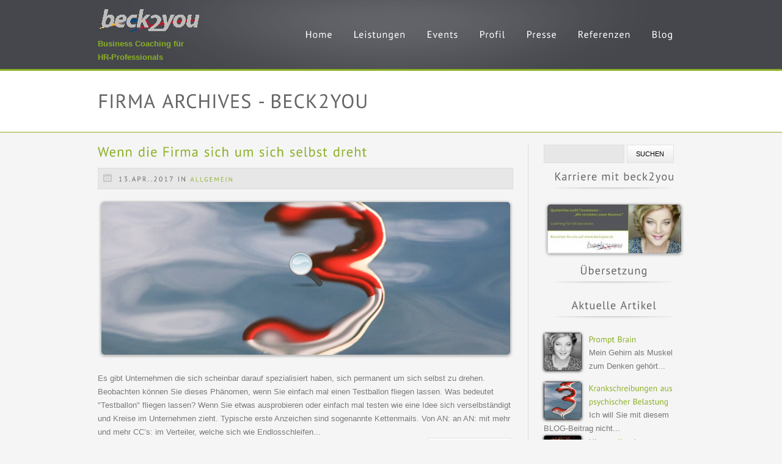

--- FILE ---
content_type: text/html; charset=UTF-8
request_url: https://www.beck2you.de/tag/firma/
body_size: 16001
content:

<!DOCTYPE html>
<html lang="de">
<head>
<meta charset="UTF-8" />
<meta name="format-detection" content="telephone=no"/>

<link rel="profile" href="http://gmpg.org/xfn/11" />
<link rel="stylesheet" type="text/css" media="all" href="https://www.beck2you.de/wp-content/themes/ocram_2/style.css" />
<link rel="pingback" href="https://www.beck2you.de/xmlrpc.php" />

<link rel="stylesheet" type="text/css" media="all" href="https://www.beck2you.de/wp-content/themes/ocram_2/css/prettyPhoto.css" />
<meta name="google-translate-customization" content="aa16278fb6777cea-0a3cfac3d6839170-g6784af9ea2e7da3a-f"></meta>

<input type="hidden" id="portfolio_slide_type" name="portfolio_slide_type" value="swing"/>



<!-- Adding Template scripts using Enqueue WP Function-->

 

<meta name='robots' content='index, follow, max-image-preview:large, max-snippet:-1, max-video-preview:-1' />
	<style>img:is([sizes="auto" i], [sizes^="auto," i]) { contain-intrinsic-size: 3000px 1500px }</style>
	
	<!-- This site is optimized with the Yoast SEO plugin v26.6 - https://yoast.com/wordpress/plugins/seo/ -->
	<title>Firma Archives - beck2you</title>
	<link rel="canonical" href="https://www.beck2you.de/tag/firma/" />
	<meta property="og:locale" content="de_DE" />
	<meta property="og:type" content="article" />
	<meta property="og:title" content="Firma Archives - beck2you" />
	<meta property="og:url" content="https://www.beck2you.de/tag/firma/" />
	<meta property="og:site_name" content="beck2you" />
	<script type="application/ld+json" class="yoast-schema-graph">{"@context":"https://schema.org","@graph":[{"@type":"CollectionPage","@id":"https://www.beck2you.de/tag/firma/","url":"https://www.beck2you.de/tag/firma/","name":"Firma Archives - beck2you","isPartOf":{"@id":"https://www.beck2you.de/#website"},"primaryImageOfPage":{"@id":"https://www.beck2you.de/tag/firma/#primaryimage"},"image":{"@id":"https://www.beck2you.de/tag/firma/#primaryimage"},"thumbnailUrl":"https://www.beck2you.de/wp-content/uploads/2014/09/sonnenwolken-164-Kopie-690-363-original-ha.jpg","breadcrumb":{"@id":"https://www.beck2you.de/tag/firma/#breadcrumb"},"inLanguage":"de"},{"@type":"ImageObject","inLanguage":"de","@id":"https://www.beck2you.de/tag/firma/#primaryimage","url":"https://www.beck2you.de/wp-content/uploads/2014/09/sonnenwolken-164-Kopie-690-363-original-ha.jpg","contentUrl":"https://www.beck2you.de/wp-content/uploads/2014/09/sonnenwolken-164-Kopie-690-363-original-ha.jpg","width":690,"height":363,"caption":"Big Data in HR"},{"@type":"BreadcrumbList","@id":"https://www.beck2you.de/tag/firma/#breadcrumb","itemListElement":[{"@type":"ListItem","position":1,"name":"Home","item":"https://www.beck2you.de/"},{"@type":"ListItem","position":2,"name":"Firma"}]},{"@type":"WebSite","@id":"https://www.beck2you.de/#website","url":"https://www.beck2you.de/","name":"beck2you","description":"","potentialAction":[{"@type":"SearchAction","target":{"@type":"EntryPoint","urlTemplate":"https://www.beck2you.de/?s={search_term_string}"},"query-input":{"@type":"PropertyValueSpecification","valueRequired":true,"valueName":"search_term_string"}}],"inLanguage":"de"}]}</script>
	<!-- / Yoast SEO plugin. -->


<link rel='dns-prefetch' href='//www.beck2you.de' />
<link rel="alternate" type="application/rss+xml" title="beck2you &raquo; Schlagwort-Feed zu Firma" href="https://www.beck2you.de/tag/firma/feed/" />
		<!-- This site uses the Google Analytics by MonsterInsights plugin v9.11.0 - Using Analytics tracking - https://www.monsterinsights.com/ -->
		<!-- Note: MonsterInsights is not currently configured on this site. The site owner needs to authenticate with Google Analytics in the MonsterInsights settings panel. -->
					<!-- No tracking code set -->
				<!-- / Google Analytics by MonsterInsights -->
		<script type="text/javascript">
/* <![CDATA[ */
window._wpemojiSettings = {"baseUrl":"https:\/\/s.w.org\/images\/core\/emoji\/15.0.3\/72x72\/","ext":".png","svgUrl":"https:\/\/s.w.org\/images\/core\/emoji\/15.0.3\/svg\/","svgExt":".svg","source":{"concatemoji":"https:\/\/www.beck2you.de\/wp-includes\/js\/wp-emoji-release.min.js?ver=6.7.4"}};
/*! This file is auto-generated */
!function(i,n){var o,s,e;function c(e){try{var t={supportTests:e,timestamp:(new Date).valueOf()};sessionStorage.setItem(o,JSON.stringify(t))}catch(e){}}function p(e,t,n){e.clearRect(0,0,e.canvas.width,e.canvas.height),e.fillText(t,0,0);var t=new Uint32Array(e.getImageData(0,0,e.canvas.width,e.canvas.height).data),r=(e.clearRect(0,0,e.canvas.width,e.canvas.height),e.fillText(n,0,0),new Uint32Array(e.getImageData(0,0,e.canvas.width,e.canvas.height).data));return t.every(function(e,t){return e===r[t]})}function u(e,t,n){switch(t){case"flag":return n(e,"\ud83c\udff3\ufe0f\u200d\u26a7\ufe0f","\ud83c\udff3\ufe0f\u200b\u26a7\ufe0f")?!1:!n(e,"\ud83c\uddfa\ud83c\uddf3","\ud83c\uddfa\u200b\ud83c\uddf3")&&!n(e,"\ud83c\udff4\udb40\udc67\udb40\udc62\udb40\udc65\udb40\udc6e\udb40\udc67\udb40\udc7f","\ud83c\udff4\u200b\udb40\udc67\u200b\udb40\udc62\u200b\udb40\udc65\u200b\udb40\udc6e\u200b\udb40\udc67\u200b\udb40\udc7f");case"emoji":return!n(e,"\ud83d\udc26\u200d\u2b1b","\ud83d\udc26\u200b\u2b1b")}return!1}function f(e,t,n){var r="undefined"!=typeof WorkerGlobalScope&&self instanceof WorkerGlobalScope?new OffscreenCanvas(300,150):i.createElement("canvas"),a=r.getContext("2d",{willReadFrequently:!0}),o=(a.textBaseline="top",a.font="600 32px Arial",{});return e.forEach(function(e){o[e]=t(a,e,n)}),o}function t(e){var t=i.createElement("script");t.src=e,t.defer=!0,i.head.appendChild(t)}"undefined"!=typeof Promise&&(o="wpEmojiSettingsSupports",s=["flag","emoji"],n.supports={everything:!0,everythingExceptFlag:!0},e=new Promise(function(e){i.addEventListener("DOMContentLoaded",e,{once:!0})}),new Promise(function(t){var n=function(){try{var e=JSON.parse(sessionStorage.getItem(o));if("object"==typeof e&&"number"==typeof e.timestamp&&(new Date).valueOf()<e.timestamp+604800&&"object"==typeof e.supportTests)return e.supportTests}catch(e){}return null}();if(!n){if("undefined"!=typeof Worker&&"undefined"!=typeof OffscreenCanvas&&"undefined"!=typeof URL&&URL.createObjectURL&&"undefined"!=typeof Blob)try{var e="postMessage("+f.toString()+"("+[JSON.stringify(s),u.toString(),p.toString()].join(",")+"));",r=new Blob([e],{type:"text/javascript"}),a=new Worker(URL.createObjectURL(r),{name:"wpTestEmojiSupports"});return void(a.onmessage=function(e){c(n=e.data),a.terminate(),t(n)})}catch(e){}c(n=f(s,u,p))}t(n)}).then(function(e){for(var t in e)n.supports[t]=e[t],n.supports.everything=n.supports.everything&&n.supports[t],"flag"!==t&&(n.supports.everythingExceptFlag=n.supports.everythingExceptFlag&&n.supports[t]);n.supports.everythingExceptFlag=n.supports.everythingExceptFlag&&!n.supports.flag,n.DOMReady=!1,n.readyCallback=function(){n.DOMReady=!0}}).then(function(){return e}).then(function(){var e;n.supports.everything||(n.readyCallback(),(e=n.source||{}).concatemoji?t(e.concatemoji):e.wpemoji&&e.twemoji&&(t(e.twemoji),t(e.wpemoji)))}))}((window,document),window._wpemojiSettings);
/* ]]> */
</script>
<link rel='stylesheet' id='colorbox-theme1-css' href='https://www.beck2you.de/wp-content/plugins/jquery-colorbox/themes/theme1/colorbox.css?ver=4.6.2' type='text/css' media='screen' />
<link rel='stylesheet' id='twoclick-social-media-buttons-css' href='https://www.beck2you.de/wp-content/plugins/2-click-socialmedia-buttons/css/socialshareprivacy-min.css?ver=1.6.4' type='text/css' media='all' />
<style id='wp-emoji-styles-inline-css' type='text/css'>

	img.wp-smiley, img.emoji {
		display: inline !important;
		border: none !important;
		box-shadow: none !important;
		height: 1em !important;
		width: 1em !important;
		margin: 0 0.07em !important;
		vertical-align: -0.1em !important;
		background: none !important;
		padding: 0 !important;
	}
</style>
<link rel='stylesheet' id='wp-block-library-css' href='https://www.beck2you.de/wp-includes/css/dist/block-library/style.min.css?ver=6.7.4' type='text/css' media='all' />
<style id='classic-theme-styles-inline-css' type='text/css'>
/*! This file is auto-generated */
.wp-block-button__link{color:#fff;background-color:#32373c;border-radius:9999px;box-shadow:none;text-decoration:none;padding:calc(.667em + 2px) calc(1.333em + 2px);font-size:1.125em}.wp-block-file__button{background:#32373c;color:#fff;text-decoration:none}
</style>
<style id='global-styles-inline-css' type='text/css'>
:root{--wp--preset--aspect-ratio--square: 1;--wp--preset--aspect-ratio--4-3: 4/3;--wp--preset--aspect-ratio--3-4: 3/4;--wp--preset--aspect-ratio--3-2: 3/2;--wp--preset--aspect-ratio--2-3: 2/3;--wp--preset--aspect-ratio--16-9: 16/9;--wp--preset--aspect-ratio--9-16: 9/16;--wp--preset--color--black: #000000;--wp--preset--color--cyan-bluish-gray: #abb8c3;--wp--preset--color--white: #ffffff;--wp--preset--color--pale-pink: #f78da7;--wp--preset--color--vivid-red: #cf2e2e;--wp--preset--color--luminous-vivid-orange: #ff6900;--wp--preset--color--luminous-vivid-amber: #fcb900;--wp--preset--color--light-green-cyan: #7bdcb5;--wp--preset--color--vivid-green-cyan: #00d084;--wp--preset--color--pale-cyan-blue: #8ed1fc;--wp--preset--color--vivid-cyan-blue: #0693e3;--wp--preset--color--vivid-purple: #9b51e0;--wp--preset--gradient--vivid-cyan-blue-to-vivid-purple: linear-gradient(135deg,rgba(6,147,227,1) 0%,rgb(155,81,224) 100%);--wp--preset--gradient--light-green-cyan-to-vivid-green-cyan: linear-gradient(135deg,rgb(122,220,180) 0%,rgb(0,208,130) 100%);--wp--preset--gradient--luminous-vivid-amber-to-luminous-vivid-orange: linear-gradient(135deg,rgba(252,185,0,1) 0%,rgba(255,105,0,1) 100%);--wp--preset--gradient--luminous-vivid-orange-to-vivid-red: linear-gradient(135deg,rgba(255,105,0,1) 0%,rgb(207,46,46) 100%);--wp--preset--gradient--very-light-gray-to-cyan-bluish-gray: linear-gradient(135deg,rgb(238,238,238) 0%,rgb(169,184,195) 100%);--wp--preset--gradient--cool-to-warm-spectrum: linear-gradient(135deg,rgb(74,234,220) 0%,rgb(151,120,209) 20%,rgb(207,42,186) 40%,rgb(238,44,130) 60%,rgb(251,105,98) 80%,rgb(254,248,76) 100%);--wp--preset--gradient--blush-light-purple: linear-gradient(135deg,rgb(255,206,236) 0%,rgb(152,150,240) 100%);--wp--preset--gradient--blush-bordeaux: linear-gradient(135deg,rgb(254,205,165) 0%,rgb(254,45,45) 50%,rgb(107,0,62) 100%);--wp--preset--gradient--luminous-dusk: linear-gradient(135deg,rgb(255,203,112) 0%,rgb(199,81,192) 50%,rgb(65,88,208) 100%);--wp--preset--gradient--pale-ocean: linear-gradient(135deg,rgb(255,245,203) 0%,rgb(182,227,212) 50%,rgb(51,167,181) 100%);--wp--preset--gradient--electric-grass: linear-gradient(135deg,rgb(202,248,128) 0%,rgb(113,206,126) 100%);--wp--preset--gradient--midnight: linear-gradient(135deg,rgb(2,3,129) 0%,rgb(40,116,252) 100%);--wp--preset--font-size--small: 13px;--wp--preset--font-size--medium: 20px;--wp--preset--font-size--large: 36px;--wp--preset--font-size--x-large: 42px;--wp--preset--spacing--20: 0.44rem;--wp--preset--spacing--30: 0.67rem;--wp--preset--spacing--40: 1rem;--wp--preset--spacing--50: 1.5rem;--wp--preset--spacing--60: 2.25rem;--wp--preset--spacing--70: 3.38rem;--wp--preset--spacing--80: 5.06rem;--wp--preset--shadow--natural: 6px 6px 9px rgba(0, 0, 0, 0.2);--wp--preset--shadow--deep: 12px 12px 50px rgba(0, 0, 0, 0.4);--wp--preset--shadow--sharp: 6px 6px 0px rgba(0, 0, 0, 0.2);--wp--preset--shadow--outlined: 6px 6px 0px -3px rgba(255, 255, 255, 1), 6px 6px rgba(0, 0, 0, 1);--wp--preset--shadow--crisp: 6px 6px 0px rgba(0, 0, 0, 1);}:where(.is-layout-flex){gap: 0.5em;}:where(.is-layout-grid){gap: 0.5em;}body .is-layout-flex{display: flex;}.is-layout-flex{flex-wrap: wrap;align-items: center;}.is-layout-flex > :is(*, div){margin: 0;}body .is-layout-grid{display: grid;}.is-layout-grid > :is(*, div){margin: 0;}:where(.wp-block-columns.is-layout-flex){gap: 2em;}:where(.wp-block-columns.is-layout-grid){gap: 2em;}:where(.wp-block-post-template.is-layout-flex){gap: 1.25em;}:where(.wp-block-post-template.is-layout-grid){gap: 1.25em;}.has-black-color{color: var(--wp--preset--color--black) !important;}.has-cyan-bluish-gray-color{color: var(--wp--preset--color--cyan-bluish-gray) !important;}.has-white-color{color: var(--wp--preset--color--white) !important;}.has-pale-pink-color{color: var(--wp--preset--color--pale-pink) !important;}.has-vivid-red-color{color: var(--wp--preset--color--vivid-red) !important;}.has-luminous-vivid-orange-color{color: var(--wp--preset--color--luminous-vivid-orange) !important;}.has-luminous-vivid-amber-color{color: var(--wp--preset--color--luminous-vivid-amber) !important;}.has-light-green-cyan-color{color: var(--wp--preset--color--light-green-cyan) !important;}.has-vivid-green-cyan-color{color: var(--wp--preset--color--vivid-green-cyan) !important;}.has-pale-cyan-blue-color{color: var(--wp--preset--color--pale-cyan-blue) !important;}.has-vivid-cyan-blue-color{color: var(--wp--preset--color--vivid-cyan-blue) !important;}.has-vivid-purple-color{color: var(--wp--preset--color--vivid-purple) !important;}.has-black-background-color{background-color: var(--wp--preset--color--black) !important;}.has-cyan-bluish-gray-background-color{background-color: var(--wp--preset--color--cyan-bluish-gray) !important;}.has-white-background-color{background-color: var(--wp--preset--color--white) !important;}.has-pale-pink-background-color{background-color: var(--wp--preset--color--pale-pink) !important;}.has-vivid-red-background-color{background-color: var(--wp--preset--color--vivid-red) !important;}.has-luminous-vivid-orange-background-color{background-color: var(--wp--preset--color--luminous-vivid-orange) !important;}.has-luminous-vivid-amber-background-color{background-color: var(--wp--preset--color--luminous-vivid-amber) !important;}.has-light-green-cyan-background-color{background-color: var(--wp--preset--color--light-green-cyan) !important;}.has-vivid-green-cyan-background-color{background-color: var(--wp--preset--color--vivid-green-cyan) !important;}.has-pale-cyan-blue-background-color{background-color: var(--wp--preset--color--pale-cyan-blue) !important;}.has-vivid-cyan-blue-background-color{background-color: var(--wp--preset--color--vivid-cyan-blue) !important;}.has-vivid-purple-background-color{background-color: var(--wp--preset--color--vivid-purple) !important;}.has-black-border-color{border-color: var(--wp--preset--color--black) !important;}.has-cyan-bluish-gray-border-color{border-color: var(--wp--preset--color--cyan-bluish-gray) !important;}.has-white-border-color{border-color: var(--wp--preset--color--white) !important;}.has-pale-pink-border-color{border-color: var(--wp--preset--color--pale-pink) !important;}.has-vivid-red-border-color{border-color: var(--wp--preset--color--vivid-red) !important;}.has-luminous-vivid-orange-border-color{border-color: var(--wp--preset--color--luminous-vivid-orange) !important;}.has-luminous-vivid-amber-border-color{border-color: var(--wp--preset--color--luminous-vivid-amber) !important;}.has-light-green-cyan-border-color{border-color: var(--wp--preset--color--light-green-cyan) !important;}.has-vivid-green-cyan-border-color{border-color: var(--wp--preset--color--vivid-green-cyan) !important;}.has-pale-cyan-blue-border-color{border-color: var(--wp--preset--color--pale-cyan-blue) !important;}.has-vivid-cyan-blue-border-color{border-color: var(--wp--preset--color--vivid-cyan-blue) !important;}.has-vivid-purple-border-color{border-color: var(--wp--preset--color--vivid-purple) !important;}.has-vivid-cyan-blue-to-vivid-purple-gradient-background{background: var(--wp--preset--gradient--vivid-cyan-blue-to-vivid-purple) !important;}.has-light-green-cyan-to-vivid-green-cyan-gradient-background{background: var(--wp--preset--gradient--light-green-cyan-to-vivid-green-cyan) !important;}.has-luminous-vivid-amber-to-luminous-vivid-orange-gradient-background{background: var(--wp--preset--gradient--luminous-vivid-amber-to-luminous-vivid-orange) !important;}.has-luminous-vivid-orange-to-vivid-red-gradient-background{background: var(--wp--preset--gradient--luminous-vivid-orange-to-vivid-red) !important;}.has-very-light-gray-to-cyan-bluish-gray-gradient-background{background: var(--wp--preset--gradient--very-light-gray-to-cyan-bluish-gray) !important;}.has-cool-to-warm-spectrum-gradient-background{background: var(--wp--preset--gradient--cool-to-warm-spectrum) !important;}.has-blush-light-purple-gradient-background{background: var(--wp--preset--gradient--blush-light-purple) !important;}.has-blush-bordeaux-gradient-background{background: var(--wp--preset--gradient--blush-bordeaux) !important;}.has-luminous-dusk-gradient-background{background: var(--wp--preset--gradient--luminous-dusk) !important;}.has-pale-ocean-gradient-background{background: var(--wp--preset--gradient--pale-ocean) !important;}.has-electric-grass-gradient-background{background: var(--wp--preset--gradient--electric-grass) !important;}.has-midnight-gradient-background{background: var(--wp--preset--gradient--midnight) !important;}.has-small-font-size{font-size: var(--wp--preset--font-size--small) !important;}.has-medium-font-size{font-size: var(--wp--preset--font-size--medium) !important;}.has-large-font-size{font-size: var(--wp--preset--font-size--large) !important;}.has-x-large-font-size{font-size: var(--wp--preset--font-size--x-large) !important;}
:where(.wp-block-post-template.is-layout-flex){gap: 1.25em;}:where(.wp-block-post-template.is-layout-grid){gap: 1.25em;}
:where(.wp-block-columns.is-layout-flex){gap: 2em;}:where(.wp-block-columns.is-layout-grid){gap: 2em;}
:root :where(.wp-block-pullquote){font-size: 1.5em;line-height: 1.6;}
</style>
<link rel='stylesheet' id='contact-form-7-css' href='https://www.beck2you.de/wp-content/plugins/contact-form-7/includes/css/styles.css?ver=6.1.4' type='text/css' media='all' />
<script type="text/javascript" src="https://www.beck2you.de/wp-includes/js/jquery/jquery.min.js?ver=3.7.1" id="jquery-core-js"></script>
<script type="text/javascript" src="https://www.beck2you.de/wp-includes/js/jquery/jquery-migrate.min.js?ver=3.4.1" id="jquery-migrate-js"></script>
<script type="text/javascript" id="colorbox-js-extra">
/* <![CDATA[ */
var jQueryColorboxSettingsArray = {"jQueryColorboxVersion":"4.6.2","colorboxInline":"false","colorboxIframe":"false","colorboxGroupId":"","colorboxTitle":"","colorboxWidth":"false","colorboxHeight":"false","colorboxMaxWidth":"false","colorboxMaxHeight":"false","colorboxSlideshow":"false","colorboxSlideshowAuto":"false","colorboxScalePhotos":"false","colorboxPreloading":"false","colorboxOverlayClose":"false","colorboxLoop":"true","colorboxEscKey":"true","colorboxArrowKey":"true","colorboxScrolling":"true","colorboxOpacity":"0.85","colorboxTransition":"elastic","colorboxSpeed":"350","colorboxSlideshowSpeed":"2500","colorboxClose":"Schlie\u00dfen","colorboxNext":"Vor","colorboxPrevious":"Zur\u00fcck","colorboxSlideshowStart":"Slideshow starten","colorboxSlideshowStop":"Slideshow beenden","colorboxCurrent":"{current} von {total} Bildern","colorboxXhrError":"Der Inhalt konnte nicht geladen werden","colorboxImgError":"Das Bild konnte nicht geladen werden.","colorboxImageMaxWidth":"false","colorboxImageMaxHeight":"false","colorboxImageHeight":"false","colorboxImageWidth":"false","colorboxLinkHeight":"false","colorboxLinkWidth":"false","colorboxInitialHeight":"100","colorboxInitialWidth":"300","autoColorboxJavaScript":"","autoHideFlash":"","autoColorbox":"true","autoColorboxGalleries":"","addZoomOverlay":"","useGoogleJQuery":"","colorboxAddClassToLinks":""};
/* ]]> */
</script>
<script type="text/javascript" src="https://www.beck2you.de/wp-content/plugins/jquery-colorbox/js/jquery.colorbox-min.js?ver=1.4.33" id="colorbox-js"></script>
<script type="text/javascript" src="https://www.beck2you.de/wp-content/plugins/jquery-colorbox/js/jquery-colorbox-wrapper-min.js?ver=4.6.2" id="colorbox-wrapper-js"></script>
<script type="text/javascript" src="https://www.beck2you.de/wp-content/themes/ocram_2/js/jquery.krioImageLoader.js?ver=1.0" id="krioimage-js"></script>
<script type="text/javascript" src="https://www.beck2you.de/wp-content/themes/ocram_2/js/functions.js?ver=1.0" id="custom_functions-js"></script>
<script type="text/javascript" src="https://www.beck2you.de/wp-content/themes/ocram_2/js/jquery.tipsy.js?ver=1.0" id="jquery.tipsy-js"></script>
<script type="text/javascript" src="https://www.beck2you.de/wp-content/themes/ocram_2/js/jquery.nivo.slider.pack.js?ver=1.0" id="nivo.slider-js"></script>
<script type="text/javascript" src="https://www.beck2you.de/wp-content/themes/ocram_2/js/menu.js?ver=1.0" id="menu-js"></script>
<script type="text/javascript" src="https://www.beck2you.de/wp-content/themes/ocram_2/js/jquery.easing.1.3.js?ver=1.0" id="easing-js"></script>
<script type="text/javascript" src="https://www.beck2you.de/wp-content/themes/ocram_2/js/jquery.quicksand.js?ver=1.0" id="quicksand-js"></script>
<script type="text/javascript" src="https://www.beck2you.de/wp-content/themes/ocram_2/js/jquery.prettyPhoto.js?ver=1.0" id="pretty_photo-js"></script>
<link rel="https://api.w.org/" href="https://www.beck2you.de/wp-json/" /><link rel="alternate" title="JSON" type="application/json" href="https://www.beck2you.de/wp-json/wp/v2/tags/143" /><link rel="EditURI" type="application/rsd+xml" title="RSD" href="https://www.beck2you.de/xmlrpc.php?rsd" />
<meta name="generator" content="WordPress 6.7.4" />
<style type="text/css">.recentcomments a{display:inline !important;padding:0 !important;margin:0 !important;}</style><!--[if lt IE 8]>
<link rel="stylesheet" href="https://www.beck2you.de/wp-content/themes/ocram_2/css/ie7.css" type="text/css" media="all"/>
<![endif]-->

<!--[if lte IE 8]>
<link rel="stylesheet" href="https://www.beck2you.de/wp-content/themes/ocram_2/css/ie.css" type="text/css" media="all"/>
<![endif]-->


<!-- Initialize Cufon -->

<script src="https://www.beck2you.de/wp-content/themes/ocram_2/js/cufon.js" type="text/javascript"></script>
 
<script src="https://www.beck2you.de/wp-content/themes/ocram_2/fonts/PT_Sans_400.font.js" type="text/javascript"></script>  
 

<!-- Initialize Map -->
  
    
    <script type="text/javascript">
		Cufon.replace('ul#main_menu li a', {hover: true});
		Cufon.replace('h1,h2,h3,h4,h5,h6, .cufon' , {hover: true});
	</script>

<!-- Include header style choosen from user settings -->
<style type="text/css">

#menuContainer .nav ul li > a, #menuContainer div .nav li > a{color: #ffffff;}

#menuContainer div .nav li.current-menu-item a{background-color: #8bb026;}
#menuContainer .current-menu-item a, #menuContainer .current-menu-parent a, #menuContainer a:hover,  #menuContainer a.hover
{background-color: #8bb026;}
#menuContainer .nav ul li ul, #menuContainer div .nav li ul{background-color: #8bb026;}

#menuContainer ul ul a:hover { background-color: #789131;}

div#topContainer{ background-color: #45474d;}
div#footerContainer{ background-color: #45474d;}

div#footerCopyrightContainer{ background-color: #3b3d42;}

div#sliderContainer, div#topContainer{border-bottom:3px solid #8bb026;}
div#footerContainer {border-top:3px solid #8bb026;}
div#footerCopyrightContainer {border-top:1px solid #8bb026;}
div#headerPage{border-bottom:1px solid #8bb026;}

a{color: #8bb026;} 

a:hover{color: #59701b;} 

h1, h2, h3, h4, h5, h6{color: #666666;}

div#footerContainer h3{color: #ffffff;}

div#footerContainer a{color: #8bb026;}

div#footerContainer , div#footerCopyrightContainer{color: #ffffff;}

h1{font-size: 32px;}

h2{font-size: 22px;}

h3{font-size: 20px;}

h4{font-size: 18px;}

h5{font-size: 16px;}

h6{font-size: 14;}




</style>
<body class="archive tag tag-firma tag-143">

<div id="topContainer">
	<div class="centerContainer" style="overflow:visible">
                <a href="https://www.beck2you.de" class="logo fl"><img src="https://www.beck2you.de/wp-content/themes/ocram_2/cache/1403962841_logo-beck2you.png" alt="" /><br /><strong>Business Coaching für<br />HR-Professionals</strong></a>

 <div id="menuContainer" class="fr">
 
 	<div class="menu-hauptmenue-container"><ul id="main_menu" class="nav"><li ><a href="https://www.beck2you.de/" title="Home">Home</a></li><li id="menu-item-46" class="menu-item menu-item-type-post_type menu-item-object-page menu-item-has-children menu-item-46"><a href="https://www.beck2you.de/leistungen/">Leistungen</a>
<ul class="sub-menu">
	<li id="menu-item-144" class="menu-item menu-item-type-post_type menu-item-object-page menu-item-144"><a href="https://www.beck2you.de/leistungen/business-coaching-fuer-hr-executives/">Business Coaching für HR Executives</a></li>
	<li id="menu-item-1901" class="menu-item menu-item-type-post_type menu-item-object-page menu-item-1901"><a href="https://www.beck2you.de/leistungen/online-coaching/">HR COACHING ONLINE</a></li>
	<li id="menu-item-147" class="menu-item menu-item-type-post_type menu-item-object-page menu-item-147"><a href="https://www.beck2you.de/leistungen/sparringspartner/">Sparringspartner</a></li>
	<li id="menu-item-148" class="menu-item menu-item-type-post_type menu-item-object-page menu-item-148"><a href="https://www.beck2you.de/leistungen/reflexionspartner-fuer-hr-professionals/">Reflexionspartner für HR Professionals</a></li>
	<li id="menu-item-149" class="menu-item menu-item-type-post_type menu-item-object-page menu-item-149"><a href="https://www.beck2you.de/leistungen/coaching-job/">Coaching on the Job</a></li>
	<li id="menu-item-150" class="menu-item menu-item-type-post_type menu-item-object-page menu-item-150"><a href="https://www.beck2you.de/leistungen/ressourcenmanagement/">Ressourcenmanagement</a></li>
</ul>
</li>
<li id="menu-item-2139" class="menu-item menu-item-type-post_type menu-item-object-page menu-item-has-children menu-item-2139"><a href="https://www.beck2you.de/events/">Events</a>
<ul class="sub-menu">
	<li id="menu-item-2798" class="menu-item menu-item-type-post_type menu-item-object-page menu-item-2798"><a href="https://www.beck2you.de/events/digital-learning-events/">Digital Learning Events</a></li>
	<li id="menu-item-2667" class="menu-item menu-item-type-custom menu-item-object-custom menu-item-2667"><a href="https://www.hwr-berlin.de/aktuelles/neuigkeiten/neuigkeit-detail/1032-summer-camp-2019/">Summer Camp 2019 an der HWR in Berlin</a></li>
	<li id="menu-item-2550" class="menu-item menu-item-type-custom menu-item-object-custom menu-item-2550"><a href="https://www.hwr-berlin.de/neuigkeiten/newsdetail/708-summer-camp-2018/" title="_blank">Das Summer Camp 2018 an der HWR in Berlin</a></li>
	<li id="menu-item-2350" class="menu-item menu-item-type-post_type menu-item-object-page menu-item-2350"><a href="https://www.beck2you.de/events/das-summer-camp-2017-an-der-hwr-in-berlin/">Das Summer Camp 2017 an der HWR in Berlin</a></li>
	<li id="menu-item-2214" class="menu-item menu-item-type-post_type menu-item-object-page menu-item-2214"><a href="https://www.beck2you.de/events/karin-beck-sprotte-projektleiterin-fuer-das-summer-camp-2016/">Karin Beck-Sprotte: Projektleitung Summer Camp 2016</a></li>
</ul>
</li>
<li id="menu-item-145" class="menu-item menu-item-type-post_type menu-item-object-page menu-item-has-children menu-item-145"><a href="https://www.beck2you.de/profil/">Profil</a>
<ul class="sub-menu">
	<li id="menu-item-146" class="menu-item menu-item-type-post_type menu-item-object-page menu-item-146"><a href="https://www.beck2you.de/profil/karin-beck-sprotte/">Karin Beck-Sprotte</a></li>
	<li id="menu-item-47" class="menu-item menu-item-type-post_type menu-item-object-page menu-item-47"><a href="https://www.beck2you.de/profil/mission/">Mission</a></li>
	<li id="menu-item-239" class="menu-item menu-item-type-post_type menu-item-object-page menu-item-239"><a href="https://www.beck2you.de/profil/werte/">Werte</a></li>
	<li id="menu-item-1293" class="menu-item menu-item-type-post_type menu-item-object-page menu-item-1293"><a href="https://www.beck2you.de/leistungen/karriere-mit-beck2you/">Karriere mit beck2you</a></li>
</ul>
</li>
<li id="menu-item-1618" class="menu-item menu-item-type-post_type menu-item-object-page menu-item-1618"><a href="https://www.beck2you.de/presse/">Presse</a></li>
<li id="menu-item-160" class="menu-item menu-item-type-post_type menu-item-object-page menu-item-160"><a href="https://www.beck2you.de/referenzen/">Referenzen</a></li>
<li id="menu-item-252" class="menu-item menu-item-type-taxonomy menu-item-object-category menu-item-252"><a href="https://www.beck2you.de/./blog/">Blog</a></li>
</ul></div>
</div><!-- end menuContainer -->


        
    </div><!-- end centerContainer -->
</div> <!-- end topContainer -->
<div id="headerPage">
	<div class="centerContainer">
		<h1>Firma Archives - beck2you</h1>
    </div><!-- end centerContainer -->
</div> <!--end sliderContainer  -->


							
	<div class="centerContainer">
    
    <div id="leftContainer" class="fl">	
      
        <ul>
            
             <li class="homepost" >
             <div class="entry">
						
							
                            <h2>
                            <a href="https://www.beck2you.de/wenn-die-firma-sich-um-sich-selbst-dreht/" rel="bookmark" title="Permanent Link to Wenn die Firma sich um sich selbst dreht">Wenn die Firma sich um sich selbst dreht</a>
                            </h2>
                            
                           

					<p class="post_date_archive cufon">
                    <img style="margin: 0 5px -2px 0;" src="https://www.beck2you.de/wp-content/themes/ocram_2/images/calendar_icon.png" /> 
					13.Apr..2017 in <a href="https://www.beck2you.de/./allgemein/" rel="category tag">Allgemein</a></p>
                    
                                          
                   
								                                                
                                                  
                                    <div  id="post_list_img" style="position:relative;" class="post_list_img">
                                    <a href="https://www.beck2you.de/wenn-die-firma-sich-um-sich-selbst-dreht/">
                                        <div class="zoom-icon"></div> 
                                        <img src="https://www.beck2you.de/wp-content/themes/ocram_2/thumb.php?src=https://www.beck2you.de/wp-content/uploads/2014/09/sonnenwolken-164-Kopie-690-363-original-ha.jpg&amp;w=669&amp;h=250&amp;zc=1" 
                                         title="Wenn die Firma sich um sich selbst dreht"/>
                                       </a>
                                     </div>
                                                                    
                                  
                                  
                                  
                                                             
                           <div>
                           
							Es gibt Unternehmen die sich scheinbar darauf spezialisiert haben, sich permanent um sich selbst zu drehen. Beobachten können Sie dieses Phänomen, wenn Sie einfach mal einen Testballon fliegen lassen. 
Was bedeutet "Testballon" fliegen lassen? 
Wenn Sie etwas ausprobieren oder einfach mal testen wie eine Idee sich verselbständigt und Kreise im Unternehmen zieht. Typische erste Anzeichen sind sogenannte Kettenmails. Von AN: an AN: mit mehr und mehr CC’s: im Verteiler, welche sich wie Endlosschleifen...							<div class="fr read_more_posts"> <a class="button" href="https://www.beck2you.de/wenn-die-firma-sich-um-sich-selbst-dreht/"><span></span> Continue Reading</a></div>
                            
                           </div> 
							
						</div>
					</li>
           <div class="sepContainerBlog"><!-- --></div>

                                </ul>
            
             

                                                                 
        </div><!-- end leftContainer -->
        
        <div id="rightContainer" class="sidebar fr">	
        
            <li id="search-3" class="widget widget_search"><form role="search" method="get" id="searchform" class="searchform" action="https://www.beck2you.de/">
				<div>
					<label class="screen-reader-text" for="s">Suche nach:</label>
					<input type="text" value="" name="s" id="s" />
					<input type="submit" id="searchsubmit" value="Suchen" />
				</div>
			</form></li>
<li id="text-4" class="widget widget_text"><h2 class="widgettitle">Karriere mit beck2you</h2>
			<div class="textwidget"><p><a href="https://www.beck2you.de/leistungen/karriere-mit-beck2you/"><img class="aligncenter wp-image-1209" src="https://www.beck2you.de/wp-content/uploads/2015/05/sup207_3004379-beck2you-300x109.jpg" alt="Karriere mit beck2you" title="Karriere mit beck2you" width="219" height="80" /></a></p>
</div>
		</li>
<li id="text-3" class="widget widget_text"><h2 class="widgettitle">Übersetzung</h2>
			<div class="textwidget"><div id="google_translate_element"></div>
<p><script type="text/javascript">
function googleTranslateElementInit() {
  new google.translate.TranslateElement({pageLanguage: 'de', includedLanguages: 'de,en', layout: google.translate.TranslateElement.InlineLayout.SIMPLE}, 'google_translate_element');
}
</script><script type="text/javascript" src="//translate.google.com/translate_a/element.js?cb=googleTranslateElementInit"></script></p>
</div>
		</li>
<li id="custom_recent_posts-2" class="widget Ocram_Recent_Posts"><h2 class="widgettitle">Aktuelle Artikel</h2><ul class="posts blog black_wrapper"><li><div id="small_images"><a href="https://www.beck2you.de/prompt-brain/"><img src="https://www.beck2you.de/wp-content/themes/ocram_2/thumb.php?src=https://www.beck2you.de/wp-content/uploads/2014/06/Karin_Beck_Impressum_Website.jpg&amp;h=60&amp;w=60&amp;zc=1" alt="" class=""/></a></div><strong class="header cufon"><a href="https://www.beck2you.de/prompt-brain/">Prompt Brain</a></strong>
Mein Gehirn als Muskel zum Denken gehört...</li><li><div id="small_images"><a href="https://www.beck2you.de/krankschreibungen-aus-psychischer-belastung/"><img src="https://www.beck2you.de/wp-content/themes/ocram_2/thumb.php?src=https://www.beck2you.de/wp-content/uploads/2014/09/sonnenwolken-164-Kopie-690-363-original-ha.jpg&amp;h=60&amp;w=60&amp;zc=1" alt="" class=""/></a></div><strong class="header cufon"><a href="https://www.beck2you.de/krankschreibungen-aus-psychischer-belastung/">Krankschreibungen aus psychischer Belastung</a></strong>
Ich will Sie mit diesem BLOG-Beitrag nicht...</li><li><div id="small_images"><a href="https://www.beck2you.de/hitzewellen-im-unternehmerischen-kontext/"><img src="https://www.beck2you.de/wp-content/themes/ocram_2/thumb.php?src=https://www.beck2you.de/wp-content/uploads/2014/06/foto.jpg&amp;h=60&amp;w=60&amp;zc=1" alt="" class=""/></a></div><strong class="header cufon"><a href="https://www.beck2you.de/hitzewellen-im-unternehmerischen-kontext/">Hitzewellen im unternehmerischen Kontext</a></strong>
Mittlerweile ist für uns Menschen der weltweite...</li></ul></li>
<li id="tag_cloud-2" class="widget widget_tag_cloud"><h2 class="widgettitle">Schlagwörter</h2>
<div class="tagcloud"><a href="https://www.beck2you.de/tag/affe/" class="tag-cloud-link tag-link-100 tag-link-position-1" style="font-size: 11px;" aria-label="Affe (1 Eintrag)">Affe</a>
<a href="https://www.beck2you.de/tag/affen/" class="tag-cloud-link tag-link-99 tag-link-position-2" style="font-size: 11px;" aria-label="Affen (1 Eintrag)">Affen</a>
<a href="https://www.beck2you.de/tag/agil/" class="tag-cloud-link tag-link-136 tag-link-position-3" style="font-size: 11px;" aria-label="Agil (1 Eintrag)">Agil</a>
<a href="https://www.beck2you.de/tag/ambigiutaet/" class="tag-cloud-link tag-link-91 tag-link-position-4" style="font-size: 11px;" aria-label="Ambigiutät (1 Eintrag)">Ambigiutät</a>
<a href="https://www.beck2you.de/tag/ankommen/" class="tag-cloud-link tag-link-128 tag-link-position-5" style="font-size: 11px;" aria-label="Ankommen (1 Eintrag)">Ankommen</a>
<a href="https://www.beck2you.de/tag/arbeit/" class="tag-cloud-link tag-link-102 tag-link-position-6" style="font-size: 11px;" aria-label="Arbeit (1 Eintrag)">Arbeit</a>
<a href="https://www.beck2you.de/tag/arbeitgebermarke/" class="tag-cloud-link tag-link-116 tag-link-position-7" style="font-size: 11px;" aria-label="Arbeitgebermarke (1 Eintrag)">Arbeitgebermarke</a>
<a href="https://www.beck2you.de/tag/ausgleich/" class="tag-cloud-link tag-link-94 tag-link-position-8" style="font-size: 11px;" aria-label="Ausgleich (1 Eintrag)">Ausgleich</a>
<a href="https://www.beck2you.de/tag/ausspannen/" class="tag-cloud-link tag-link-83 tag-link-position-9" style="font-size: 11px;" aria-label="ausspannen (1 Eintrag)">ausspannen</a>
<a href="https://www.beck2you.de/tag/balance/" class="tag-cloud-link tag-link-80 tag-link-position-10" style="font-size: 14.75px;" aria-label="Balance (4 Einträge)">Balance</a>
<a href="https://www.beck2you.de/tag/begrenzungen/" class="tag-cloud-link tag-link-47 tag-link-position-11" style="font-size: 12.6875px;" aria-label="Begrenzungen (2 Einträge)">Begrenzungen</a>
<a href="https://www.beck2you.de/tag/behaviorismus/" class="tag-cloud-link tag-link-35 tag-link-position-12" style="font-size: 11px;" aria-label="Behaviorismus (1 Eintrag)">Behaviorismus</a>
<a href="https://www.beck2you.de/tag/benefit/" class="tag-cloud-link tag-link-111 tag-link-position-13" style="font-size: 11px;" aria-label="Benefit (1 Eintrag)">Benefit</a>
<a href="https://www.beck2you.de/tag/berufsweg/" class="tag-cloud-link tag-link-42 tag-link-position-14" style="font-size: 13.8125px;" aria-label="Berufsweg (3 Einträge)">Berufsweg</a>
<a href="https://www.beck2you.de/tag/best-practise/" class="tag-cloud-link tag-link-86 tag-link-position-15" style="font-size: 11px;" aria-label="Best Practise (1 Eintrag)">Best Practise</a>
<a href="https://www.beck2you.de/tag/betriebliches-gesundheitsmanagement/" class="tag-cloud-link tag-link-19 tag-link-position-16" style="font-size: 11px;" aria-label="Betriebliches Gesundheitsmanagement (1 Eintrag)">Betriebliches Gesundheitsmanagement</a>
<a href="https://www.beck2you.de/tag/betriebrat/" class="tag-cloud-link tag-link-28 tag-link-position-17" style="font-size: 11px;" aria-label="Betriebrat (1 Eintrag)">Betriebrat</a>
<a href="https://www.beck2you.de/tag/beurteilung/" class="tag-cloud-link tag-link-36 tag-link-position-18" style="font-size: 11px;" aria-label="Beurteilung (1 Eintrag)">Beurteilung</a>
<a href="https://www.beck2you.de/tag/bewusst/" class="tag-cloud-link tag-link-60 tag-link-position-19" style="font-size: 11px;" aria-label="bewusst (1 Eintrag)">bewusst</a>
<a href="https://www.beck2you.de/tag/big-data/" class="tag-cloud-link tag-link-135 tag-link-position-20" style="font-size: 11px;" aria-label="Big Data (1 Eintrag)">Big Data</a>
<a href="https://www.beck2you.de/tag/branding/" class="tag-cloud-link tag-link-115 tag-link-position-21" style="font-size: 11px;" aria-label="Branding (1 Eintrag)">Branding</a>
<a href="https://www.beck2you.de/tag/change/" class="tag-cloud-link tag-link-119 tag-link-position-22" style="font-size: 12.6875px;" aria-label="Change (2 Einträge)">Change</a>
<a href="https://www.beck2you.de/tag/change-management/" class="tag-cloud-link tag-link-137 tag-link-position-23" style="font-size: 12.6875px;" aria-label="Change Management (2 Einträge)">Change Management</a>
<a href="https://www.beck2you.de/tag/chef/" class="tag-cloud-link tag-link-139 tag-link-position-24" style="font-size: 11px;" aria-label="Chef (1 Eintrag)">Chef</a>
<a href="https://www.beck2you.de/tag/cloud/" class="tag-cloud-link tag-link-134 tag-link-position-25" style="font-size: 11px;" aria-label="Cloud (1 Eintrag)">Cloud</a>
<a href="https://www.beck2you.de/tag/coach/" class="tag-cloud-link tag-link-6 tag-link-position-26" style="font-size: 13.8125px;" aria-label="Coach (3 Einträge)">Coach</a>
<a href="https://www.beck2you.de/tag/coaching/" class="tag-cloud-link tag-link-4 tag-link-position-27" style="font-size: 19.25px;" aria-label="Coaching (14 Einträge)">Coaching</a>
<a href="https://www.beck2you.de/tag/cyber/" class="tag-cloud-link tag-link-93 tag-link-position-28" style="font-size: 11px;" aria-label="Cyber (1 Eintrag)">Cyber</a>
<a href="https://www.beck2you.de/tag/delegation/" class="tag-cloud-link tag-link-103 tag-link-position-29" style="font-size: 11px;" aria-label="Delegation (1 Eintrag)">Delegation</a>
<a href="https://www.beck2you.de/tag/depression/" class="tag-cloud-link tag-link-92 tag-link-position-30" style="font-size: 11px;" aria-label="Depression (1 Eintrag)">Depression</a>
<a href="https://www.beck2you.de/tag/digital/" class="tag-cloud-link tag-link-57 tag-link-position-31" style="font-size: 11px;" aria-label="Digital (1 Eintrag)">Digital</a>
<a href="https://www.beck2you.de/tag/digitalisierung/" class="tag-cloud-link tag-link-110 tag-link-position-32" style="font-size: 12.6875px;" aria-label="Digitalisierung (2 Einträge)">Digitalisierung</a>
<a href="https://www.beck2you.de/tag/distanz/" class="tag-cloud-link tag-link-46 tag-link-position-33" style="font-size: 11px;" aria-label="Distanz (1 Eintrag)">Distanz</a>
<a href="https://www.beck2you.de/tag/druck/" class="tag-cloud-link tag-link-55 tag-link-position-34" style="font-size: 11px;" aria-label="Druck (1 Eintrag)">Druck</a>
<a href="https://www.beck2you.de/tag/effekte/" class="tag-cloud-link tag-link-88 tag-link-position-35" style="font-size: 11px;" aria-label="Effekte (1 Eintrag)">Effekte</a>
<a href="https://www.beck2you.de/tag/effizienz/" class="tag-cloud-link tag-link-121 tag-link-position-36" style="font-size: 11px;" aria-label="Effizienz (1 Eintrag)">Effizienz</a>
<a href="https://www.beck2you.de/tag/egoismus/" class="tag-cloud-link tag-link-95 tag-link-position-37" style="font-size: 11px;" aria-label="Egoismus (1 Eintrag)">Egoismus</a>
<a href="https://www.beck2you.de/tag/eigenschaften/" class="tag-cloud-link tag-link-64 tag-link-position-38" style="font-size: 11px;" aria-label="Eigenschaften (1 Eintrag)">Eigenschaften</a>
<a href="https://www.beck2you.de/tag/empathie/" class="tag-cloud-link tag-link-96 tag-link-position-39" style="font-size: 11px;" aria-label="Empathie (1 Eintrag)">Empathie</a>
<a href="https://www.beck2you.de/tag/employer/" class="tag-cloud-link tag-link-114 tag-link-position-40" style="font-size: 11px;" aria-label="Employer (1 Eintrag)">Employer</a>
<a href="https://www.beck2you.de/tag/energie/" class="tag-cloud-link tag-link-39 tag-link-position-41" style="font-size: 15.5px;" aria-label="Energie (5 Einträge)">Energie</a>
<a href="https://www.beck2you.de/tag/entscheidung/" class="tag-cloud-link tag-link-61 tag-link-position-42" style="font-size: 11px;" aria-label="Entscheidung (1 Eintrag)">Entscheidung</a>
<a href="https://www.beck2you.de/tag/entscheidungen/" class="tag-cloud-link tag-link-44 tag-link-position-43" style="font-size: 14.75px;" aria-label="Entscheidungen (4 Einträge)">Entscheidungen</a>
<a href="https://www.beck2you.de/tag/entschleunigung/" class="tag-cloud-link tag-link-70 tag-link-position-44" style="font-size: 11px;" aria-label="Entschleunigung (1 Eintrag)">Entschleunigung</a>
<a href="https://www.beck2you.de/tag/entwicklung/" class="tag-cloud-link tag-link-66 tag-link-position-45" style="font-size: 15.5px;" aria-label="Entwicklung (5 Einträge)">Entwicklung</a>
<a href="https://www.beck2you.de/tag/erfahrung/" class="tag-cloud-link tag-link-77 tag-link-position-46" style="font-size: 11px;" aria-label="Erfahrung (1 Eintrag)">Erfahrung</a>
<a href="https://www.beck2you.de/tag/erfolg/" class="tag-cloud-link tag-link-79 tag-link-position-47" style="font-size: 14.75px;" aria-label="Erfolg (4 Einträge)">Erfolg</a>
<a href="https://www.beck2you.de/tag/erpenbeck/" class="tag-cloud-link tag-link-131 tag-link-position-48" style="font-size: 11px;" aria-label="Erpenbeck (1 Eintrag)">Erpenbeck</a>
<a href="https://www.beck2you.de/tag/firma/" class="tag-cloud-link tag-link-143 tag-link-position-49" style="font-size: 11px;" aria-label="Firma (1 Eintrag)">Firma</a>
<a href="https://www.beck2you.de/tag/fuehrung/" class="tag-cloud-link tag-link-29 tag-link-position-50" style="font-size: 17.09375px;" aria-label="Führung (8 Einträge)">Führung</a>
<a href="https://www.beck2you.de/tag/fuehrungskraft/" class="tag-cloud-link tag-link-63 tag-link-position-51" style="font-size: 15.5px;" aria-label="Führungskraft (5 Einträge)">Führungskraft</a>
<a href="https://www.beck2you.de/tag/fuehrungskraefte/" class="tag-cloud-link tag-link-3 tag-link-position-52" style="font-size: 19.4375px;" aria-label="Führungskräfte (15 Einträge)">Führungskräfte</a>
<a href="https://www.beck2you.de/tag/gehalt/" class="tag-cloud-link tag-link-105 tag-link-position-53" style="font-size: 11px;" aria-label="Gehalt (1 Eintrag)">Gehalt</a>
<a href="https://www.beck2you.de/tag/gelassenheit/" class="tag-cloud-link tag-link-53 tag-link-position-54" style="font-size: 11px;" aria-label="Gelassenheit (1 Eintrag)">Gelassenheit</a>
<a href="https://www.beck2you.de/tag/gesundheit/" class="tag-cloud-link tag-link-18 tag-link-position-55" style="font-size: 16.625px;" aria-label="Gesundheit (7 Einträge)">Gesundheit</a>
<a href="https://www.beck2you.de/tag/glaubenssaetze/" class="tag-cloud-link tag-link-32 tag-link-position-56" style="font-size: 12.6875px;" aria-label="Glaubenssätze (2 Einträge)">Glaubenssätze</a>
<a href="https://www.beck2you.de/tag/glueck/" class="tag-cloud-link tag-link-26 tag-link-position-57" style="font-size: 14.75px;" aria-label="Glück (4 Einträge)">Glück</a>
<a href="https://www.beck2you.de/tag/grenzen/" class="tag-cloud-link tag-link-48 tag-link-position-58" style="font-size: 11px;" aria-label="Grenzen (1 Eintrag)">Grenzen</a>
<a href="https://www.beck2you.de/tag/handeln/" class="tag-cloud-link tag-link-59 tag-link-position-59" style="font-size: 11px;" aria-label="Handeln (1 Eintrag)">Handeln</a>
<a href="https://www.beck2you.de/tag/handlungsoption/" class="tag-cloud-link tag-link-84 tag-link-position-60" style="font-size: 11px;" aria-label="Handlungsoption (1 Eintrag)">Handlungsoption</a>
<a href="https://www.beck2you.de/tag/helicopter-eltern/" class="tag-cloud-link tag-link-87 tag-link-position-61" style="font-size: 11px;" aria-label="Helicopter Eltern (1 Eintrag)">Helicopter Eltern</a>
<a href="https://www.beck2you.de/tag/hr/" class="tag-cloud-link tag-link-56 tag-link-position-62" style="font-size: 17.09375px;" aria-label="HR (8 Einträge)">HR</a>
<a href="https://www.beck2you.de/tag/hr-digitalisierung/" class="tag-cloud-link tag-link-133 tag-link-position-63" style="font-size: 11px;" aria-label="HR Digitalisierung (1 Eintrag)">HR Digitalisierung</a>
<a href="https://www.beck2you.de/tag/hr-management/" class="tag-cloud-link tag-link-109 tag-link-position-64" style="font-size: 12.6875px;" aria-label="HR Management (2 Einträge)">HR Management</a>
<a href="https://www.beck2you.de/tag/hr-manager/" class="tag-cloud-link tag-link-125 tag-link-position-65" style="font-size: 11px;" aria-label="HR Manager (1 Eintrag)">HR Manager</a>
<a href="https://www.beck2you.de/tag/hr-software-hr/" class="tag-cloud-link tag-link-132 tag-link-position-66" style="font-size: 11px;" aria-label="HR Software; HR (1 Eintrag)">HR Software; HR</a>
<a href="https://www.beck2you.de/tag/human-resources/" class="tag-cloud-link tag-link-17 tag-link-position-67" style="font-size: 16.625px;" aria-label="Human Resources (7 Einträge)">Human Resources</a>
<a href="https://www.beck2you.de/tag/human-resources-management/" class="tag-cloud-link tag-link-7 tag-link-position-68" style="font-size: 16.15625px;" aria-label="Human Resources Management (6 Einträge)">Human Resources Management</a>
<a href="https://www.beck2you.de/tag/human-resoures/" class="tag-cloud-link tag-link-14 tag-link-position-69" style="font-size: 20px;" aria-label="Human Resoures (17 Einträge)">Human Resoures</a>
<a href="https://www.beck2you.de/tag/humor/" class="tag-cloud-link tag-link-148 tag-link-position-70" style="font-size: 11px;" aria-label="Humor (1 Eintrag)">Humor</a>
<a href="https://www.beck2you.de/tag/innehalten/" class="tag-cloud-link tag-link-72 tag-link-position-71" style="font-size: 11px;" aria-label="Innehalten (1 Eintrag)">Innehalten</a>
<a href="https://www.beck2you.de/tag/investition/" class="tag-cloud-link tag-link-89 tag-link-position-72" style="font-size: 11px;" aria-label="Investition (1 Eintrag)">Investition</a>
<a href="https://www.beck2you.de/tag/karriere/" class="tag-cloud-link tag-link-22 tag-link-position-73" style="font-size: 18.3125px;" aria-label="Karriere (11 Einträge)">Karriere</a>
<a href="https://www.beck2you.de/tag/karriereziele/" class="tag-cloud-link tag-link-23 tag-link-position-74" style="font-size: 11px;" aria-label="Karriereziele (1 Eintrag)">Karriereziele</a>
<a href="https://www.beck2you.de/tag/killerphrasen/" class="tag-cloud-link tag-link-142 tag-link-position-75" style="font-size: 11px;" aria-label="Killerphrasen (1 Eintrag)">Killerphrasen</a>
<a href="https://www.beck2you.de/tag/know-how-sicherung/" class="tag-cloud-link tag-link-74 tag-link-position-76" style="font-size: 11px;" aria-label="Know How Sicherung (1 Eintrag)">Know How Sicherung</a>
<a href="https://www.beck2you.de/tag/kommunikation/" class="tag-cloud-link tag-link-16 tag-link-position-77" style="font-size: 20px;" aria-label="Kommunikation (17 Einträge)">Kommunikation</a>
<a href="https://www.beck2you.de/tag/kompass/" class="tag-cloud-link tag-link-144 tag-link-position-78" style="font-size: 11px;" aria-label="Kompass (1 Eintrag)">Kompass</a>
<a href="https://www.beck2you.de/tag/kompetenz/" class="tag-cloud-link tag-link-65 tag-link-position-79" style="font-size: 11px;" aria-label="Kompetenz (1 Eintrag)">Kompetenz</a>
<a href="https://www.beck2you.de/tag/kompetenzen/" class="tag-cloud-link tag-link-67 tag-link-position-80" style="font-size: 11px;" aria-label="Kompetenzen (1 Eintrag)">Kompetenzen</a>
<a href="https://www.beck2you.de/tag/konditionierung/" class="tag-cloud-link tag-link-33 tag-link-position-81" style="font-size: 12.6875px;" aria-label="Konditionierung (2 Einträge)">Konditionierung</a>
<a href="https://www.beck2you.de/tag/kreativitaet/" class="tag-cloud-link tag-link-49 tag-link-position-82" style="font-size: 12.6875px;" aria-label="Kreativität (2 Einträge)">Kreativität</a>
<a href="https://www.beck2you.de/tag/leadership/" class="tag-cloud-link tag-link-124 tag-link-position-83" style="font-size: 11px;" aria-label="Leadership (1 Eintrag)">Leadership</a>
<a href="https://www.beck2you.de/tag/lebendig/" class="tag-cloud-link tag-link-54 tag-link-position-84" style="font-size: 11px;" aria-label="Lebendig (1 Eintrag)">Lebendig</a>
<a href="https://www.beck2you.de/tag/lebensinhalte/" class="tag-cloud-link tag-link-43 tag-link-position-85" style="font-size: 16.15625px;" aria-label="Lebensinhalte (6 Einträge)">Lebensinhalte</a>
<a href="https://www.beck2you.de/tag/leistung/" class="tag-cloud-link tag-link-37 tag-link-position-86" style="font-size: 13.8125px;" aria-label="Leistung (3 Einträge)">Leistung</a>
<a href="https://www.beck2you.de/tag/leistungsbeurteilung/" class="tag-cloud-link tag-link-38 tag-link-position-87" style="font-size: 13.8125px;" aria-label="Leistungsbeurteilung (3 Einträge)">Leistungsbeurteilung</a>
<a href="https://www.beck2you.de/tag/leistungstraeger/" class="tag-cloud-link tag-link-98 tag-link-position-88" style="font-size: 11px;" aria-label="Leistungsträger (1 Eintrag)">Leistungsträger</a>
<a href="https://www.beck2you.de/tag/management/" class="tag-cloud-link tag-link-9 tag-link-position-89" style="font-size: 18.3125px;" aria-label="Management (11 Einträge)">Management</a>
<a href="https://www.beck2you.de/tag/media/" class="tag-cloud-link tag-link-69 tag-link-position-90" style="font-size: 11px;" aria-label="Media (1 Eintrag)">Media</a>
<a href="https://www.beck2you.de/tag/messe/" class="tag-cloud-link tag-link-130 tag-link-position-91" style="font-size: 11px;" aria-label="Messe (1 Eintrag)">Messe</a>
<a href="https://www.beck2you.de/tag/mitarbeiter/" class="tag-cloud-link tag-link-113 tag-link-position-92" style="font-size: 16.15625px;" aria-label="Mitarbeiter (6 Einträge)">Mitarbeiter</a>
<a href="https://www.beck2you.de/tag/mitarbeiterzufriedenheit/" class="tag-cloud-link tag-link-104 tag-link-position-93" style="font-size: 11px;" aria-label="Mitarbeiterzufriedenheit (1 Eintrag)">Mitarbeiterzufriedenheit</a>
<a href="https://www.beck2you.de/tag/mitfuehlen/" class="tag-cloud-link tag-link-97 tag-link-position-94" style="font-size: 11px;" aria-label="Mitfühlen (1 Eintrag)">Mitfühlen</a>
<a href="https://www.beck2you.de/tag/motivation/" class="tag-cloud-link tag-link-120 tag-link-position-95" style="font-size: 11px;" aria-label="Motivation (1 Eintrag)">Motivation</a>
<a href="https://www.beck2you.de/tag/motive/" class="tag-cloud-link tag-link-62 tag-link-position-96" style="font-size: 11px;" aria-label="Motive (1 Eintrag)">Motive</a>
<a href="https://www.beck2you.de/tag/muede/" class="tag-cloud-link tag-link-126 tag-link-position-97" style="font-size: 11px;" aria-label="müde (1 Eintrag)">müde</a>
<a href="https://www.beck2you.de/tag/muedigkeit/" class="tag-cloud-link tag-link-127 tag-link-position-98" style="font-size: 11px;" aria-label="Müdigkeit (1 Eintrag)">Müdigkeit</a>
<a href="https://www.beck2you.de/tag/naehe/" class="tag-cloud-link tag-link-45 tag-link-position-99" style="font-size: 11px;" aria-label="Nähe (1 Eintrag)">Nähe</a>
<a href="https://www.beck2you.de/tag/offenheit/" class="tag-cloud-link tag-link-51 tag-link-position-100" style="font-size: 11px;" aria-label="Offenheit (1 Eintrag)">Offenheit</a>
<a href="https://www.beck2you.de/tag/online/" class="tag-cloud-link tag-link-58 tag-link-position-101" style="font-size: 11px;" aria-label="Online (1 Eintrag)">Online</a>
<a href="https://www.beck2you.de/tag/personal2016-sued/" class="tag-cloud-link tag-link-129 tag-link-position-102" style="font-size: 11px;" aria-label="Personal2016 Süd (1 Eintrag)">Personal2016 Süd</a>
<a href="https://www.beck2you.de/tag/personalentwicklung/" class="tag-cloud-link tag-link-34 tag-link-position-103" style="font-size: 11px;" aria-label="Personalentwicklung (1 Eintrag)">Personalentwicklung</a>
<a href="https://www.beck2you.de/tag/personalrecruiting/" class="tag-cloud-link tag-link-30 tag-link-position-104" style="font-size: 14.75px;" aria-label="Personalrecruiting (4 Einträge)">Personalrecruiting</a>
<a href="https://www.beck2you.de/tag/perspektive/" class="tag-cloud-link tag-link-73 tag-link-position-105" style="font-size: 11px;" aria-label="Perspektive (1 Eintrag)">Perspektive</a>
<a href="https://www.beck2you.de/tag/projektmanagement/" class="tag-cloud-link tag-link-21 tag-link-position-106" style="font-size: 15.5px;" aria-label="Projektmanagement (5 Einträge)">Projektmanagement</a>
<a href="https://www.beck2you.de/tag/ratgeber/" class="tag-cloud-link tag-link-78 tag-link-position-107" style="font-size: 11px;" aria-label="Ratgeber (1 Eintrag)">Ratgeber</a>
<a href="https://www.beck2you.de/tag/recruiting/" class="tag-cloud-link tag-link-31 tag-link-position-108" style="font-size: 16.15625px;" aria-label="Recruiting (6 Einträge)">Recruiting</a>
<a href="https://www.beck2you.de/tag/rekrutierung/" class="tag-cloud-link tag-link-140 tag-link-position-109" style="font-size: 11px;" aria-label="Rekrutierung (1 Eintrag)">Rekrutierung</a>
<a href="https://www.beck2you.de/tag/ressourcenmanagement/" class="tag-cloud-link tag-link-15 tag-link-position-110" style="font-size: 17.5625px;" aria-label="Ressourcenmanagement (9 Einträge)">Ressourcenmanagement</a>
<a href="https://www.beck2you.de/tag/richtungswechsel/" class="tag-cloud-link tag-link-71 tag-link-position-111" style="font-size: 11px;" aria-label="Richtungswechsel (1 Eintrag)">Richtungswechsel</a>
<a href="https://www.beck2you.de/tag/rolle/" class="tag-cloud-link tag-link-52 tag-link-position-112" style="font-size: 11px;" aria-label="Rolle (1 Eintrag)">Rolle</a>
<a href="https://www.beck2you.de/tag/schluesselkompetenz/" class="tag-cloud-link tag-link-141 tag-link-position-113" style="font-size: 11px;" aria-label="Schlüsselkompetenz (1 Eintrag)">Schlüsselkompetenz</a>
<a href="https://www.beck2you.de/tag/selbstoffenbarung/" class="tag-cloud-link tag-link-50 tag-link-position-114" style="font-size: 11px;" aria-label="Selbstoffenbarung (1 Eintrag)">Selbstoffenbarung</a>
<a href="https://www.beck2you.de/tag/social/" class="tag-cloud-link tag-link-68 tag-link-position-115" style="font-size: 12.6875px;" aria-label="Social (2 Einträge)">Social</a>
<a href="https://www.beck2you.de/tag/stress/" class="tag-cloud-link tag-link-81 tag-link-position-116" style="font-size: 13.8125px;" aria-label="Stress (3 Einträge)">Stress</a>
<a href="https://www.beck2you.de/tag/staerke/" class="tag-cloud-link tag-link-41 tag-link-position-117" style="font-size: 12.6875px;" aria-label="Stärke (2 Einträge)">Stärke</a>
<a href="https://www.beck2you.de/tag/systemisches-denken/" class="tag-cloud-link tag-link-149 tag-link-position-118" style="font-size: 11px;" aria-label="systemisches Denken (1 Eintrag)">systemisches Denken</a>
<a href="https://www.beck2you.de/tag/tag/" class="tag-cloud-link tag-link-82 tag-link-position-119" style="font-size: 11px;" aria-label="Tag (1 Eintrag)">Tag</a>
<a href="https://www.beck2you.de/tag/therapie/" class="tag-cloud-link tag-link-40 tag-link-position-120" style="font-size: 11px;" aria-label="Therapie (1 Eintrag)">Therapie</a>
<a href="https://www.beck2you.de/tag/toleranz/" class="tag-cloud-link tag-link-90 tag-link-position-121" style="font-size: 11px;" aria-label="Toleranz (1 Eintrag)">Toleranz</a>
<a href="https://www.beck2you.de/tag/top-coach-2016/" class="tag-cloud-link tag-link-138 tag-link-position-122" style="font-size: 11px;" aria-label="Top Coach 2016 (1 Eintrag)">Top Coach 2016</a>
<a href="https://www.beck2you.de/tag/trends/" class="tag-cloud-link tag-link-108 tag-link-position-123" style="font-size: 11px;" aria-label="Trends (1 Eintrag)">Trends</a>
<a href="https://www.beck2you.de/tag/unternehmen/" class="tag-cloud-link tag-link-118 tag-link-position-124" style="font-size: 11px;" aria-label="Unternehmen (1 Eintrag)">Unternehmen</a>
<a href="https://www.beck2you.de/tag/verfuegung/" class="tag-cloud-link tag-link-106 tag-link-position-125" style="font-size: 11px;" aria-label="Verfügung (1 Eintrag)">Verfügung</a>
<a href="https://www.beck2you.de/tag/vernetztes-denken/" class="tag-cloud-link tag-link-20 tag-link-position-126" style="font-size: 13.8125px;" aria-label="Vernetztes Denken (3 Einträge)">Vernetztes Denken</a>
<a href="https://www.beck2you.de/tag/veraenderung/" class="tag-cloud-link tag-link-117 tag-link-position-127" style="font-size: 11px;" aria-label="Veränderung (1 Eintrag)">Veränderung</a>
<a href="https://www.beck2you.de/tag/vision/" class="tag-cloud-link tag-link-85 tag-link-position-128" style="font-size: 11px;" aria-label="Vision (1 Eintrag)">Vision</a>
<a href="https://www.beck2you.de/tag/vuca/" class="tag-cloud-link tag-link-123 tag-link-position-129" style="font-size: 11px;" aria-label="VUCA (1 Eintrag)">VUCA</a>
<a href="https://www.beck2you.de/tag/vuka/" class="tag-cloud-link tag-link-122 tag-link-position-130" style="font-size: 11px;" aria-label="VUKA (1 Eintrag)">VUKA</a>
<a href="https://www.beck2you.de/tag/werte/" class="tag-cloud-link tag-link-25 tag-link-position-131" style="font-size: 17.9375px;" aria-label="Werte (10 Einträge)">Werte</a>
<a href="https://www.beck2you.de/tag/wissen/" class="tag-cloud-link tag-link-76 tag-link-position-132" style="font-size: 11px;" aria-label="Wissen (1 Eintrag)">Wissen</a>
<a href="https://www.beck2you.de/tag/wissenstransfer/" class="tag-cloud-link tag-link-75 tag-link-position-133" style="font-size: 12.6875px;" aria-label="Wissenstransfer (2 Einträge)">Wissenstransfer</a>
<a href="https://www.beck2you.de/tag/zeit/" class="tag-cloud-link tag-link-27 tag-link-position-134" style="font-size: 13.8125px;" aria-label="Zeit (3 Einträge)">Zeit</a>
<a href="https://www.beck2you.de/tag/zeitmanagement/" class="tag-cloud-link tag-link-101 tag-link-position-135" style="font-size: 11px;" aria-label="Zeitmanagement (1 Eintrag)">Zeitmanagement</a>
<a href="https://www.beck2you.de/tag/ziele/" class="tag-cloud-link tag-link-24 tag-link-position-136" style="font-size: 15.5px;" aria-label="Ziele (5 Einträge)">Ziele</a>
<a href="https://www.beck2you.de/tag/zukunft/" class="tag-cloud-link tag-link-107 tag-link-position-137" style="font-size: 15.5px;" aria-label="Zukunft (5 Einträge)">Zukunft</a>
<a href="https://www.beck2you.de/tag/zusatzleistungen/" class="tag-cloud-link tag-link-112 tag-link-position-138" style="font-size: 11px;" aria-label="Zusatzleistungen (1 Eintrag)">Zusatzleistungen</a></div>
</li>
            
            
        </div><!-- end rightContainer -->
    
	</div> <!-- end centerContainer -->
							
    
<div class="blankSeparator"><!-- --></div>


	<!-- Footer Container -->
    	<div id="footerContainer">
		<div class="centerContainer" >
			<div class="oneThirdCol"><h3>Profil</h3><div class="menu-profil-container"><ul id="menu-profil" class="menu"><li id="menu-item-143" class="menu-item menu-item-type-post_type menu-item-object-page menu-item-143"><a href="https://www.beck2you.de/profil/karin-beck-sprotte/">Karin Beck-Sprotte</a></li>
<li id="menu-item-513" class="menu-item menu-item-type-post_type menu-item-object-page menu-item-513"><a href="https://www.beck2you.de/profil/werte/">Werte</a></li>
<li id="menu-item-514" class="menu-item menu-item-type-post_type menu-item-object-page menu-item-514"><a href="https://www.beck2you.de/profil/mission/">Mission</a></li>
<li id="menu-item-520" class="menu-item menu-item-type-post_type menu-item-object-page menu-item-520"><a href="https://www.beck2you.de/referenzen/">Referenzen</a></li>
<li id="menu-item-521" class="menu-item menu-item-type-post_type menu-item-object-page menu-item-521"><a href="https://www.beck2you.de/blog/">Blog</a></li>
</ul></div></div><div class="oneThirdCol"><h3>Leistungen</h3><div class="menu-leistungen-container"><ul id="menu-leistungen" class="menu"><li id="menu-item-515" class="menu-item menu-item-type-post_type menu-item-object-page menu-item-515"><a href="https://www.beck2you.de/leistungen/business-coaching-fuer-hr-executives/">Business Coaching für HR Executives</a></li>
<li id="menu-item-2008" class="menu-item menu-item-type-post_type menu-item-object-page menu-item-2008"><a href="https://www.beck2you.de/leistungen/online-coaching/">HR COACHING ONLINE</a></li>
<li id="menu-item-516" class="menu-item menu-item-type-post_type menu-item-object-page menu-item-516"><a href="https://www.beck2you.de/leistungen/sparringspartner/">Sparringspartner</a></li>
<li id="menu-item-517" class="menu-item menu-item-type-post_type menu-item-object-page menu-item-517"><a href="https://www.beck2you.de/leistungen/reflexionspartner-fuer-hr-professionals/">Reflexionspartner für HR Professionals</a></li>
<li id="menu-item-518" class="menu-item menu-item-type-post_type menu-item-object-page menu-item-518"><a href="https://www.beck2you.de/leistungen/coaching-job/">Coaching on the Job</a></li>
<li id="menu-item-519" class="menu-item menu-item-type-post_type menu-item-object-page menu-item-519"><a href="https://www.beck2you.de/leistungen/ressourcenmanagement/">Ressourcenmanagement</a></li>
<li id="menu-item-1292" class="menu-item menu-item-type-post_type menu-item-object-page menu-item-1292"><a href="https://www.beck2you.de/leistungen/karriere-mit-beck2you/">Karriere mit beck2you</a></li>
</ul></div></div><div class="oneThirdCol"><img width="120" height="150" src="https://www.beck2you.de/wp-content/uploads/2019/12/Top_Business-Coach-241x300.png" class="image wp-image-2579  attachment-120x150 size-120x150 colorbox-2279 " alt="" style="max-width: 100%; height: auto;" decoding="async" loading="lazy" srcset="https://www.beck2you.de/wp-content/uploads/2019/12/Top_Business-Coach-241x300.png 241w, https://www.beck2you.de/wp-content/uploads/2019/12/Top_Business-Coach.png 332w" sizes="auto, (max-width: 120px) 100vw, 120px" /></div><div class="oneThirdCol"><img width="150" height="221" src="https://www.beck2you.de/wp-content/uploads/2020/04/top_coaches-204x300.png" class="image wp-image-2733  attachment-150x221 size-150x221 colorbox-2279 " alt="" style="max-width: 100%; height: auto;" decoding="async" loading="lazy" srcset="https://www.beck2you.de/wp-content/uploads/2020/04/top_coaches-204x300.png 204w, https://www.beck2you.de/wp-content/uploads/2020/04/top_coaches-768x1130.png 768w, https://www.beck2you.de/wp-content/uploads/2020/04/top_coaches-696x1024.png 696w, https://www.beck2you.de/wp-content/uploads/2020/04/top_coaches.png 1714w" sizes="auto, (max-width: 150px) 100vw, 150px" /></div><div class="oneThirdCol"><a href="https://www.youtube.com/watch?v=rfMtTpXjV78#action=share" target="_blank"><img width="225" height="127" src="https://www.beck2you.de/wp-content/uploads/2020/11/erd_charta.png" class="image wp-image-2808  attachment-full size-full colorbox-2279 " alt="" style="max-width: 100%; height: auto;" title="https://www.youtube.com/watch?v=rfMtTpXjV78#action=share" decoding="async" loading="lazy" /></a></div>		</div> <!-- end centerContainer -->
	</div> <!-- end footerContainer -->
    
    

   	<!-- Footer Copyright Container -->
	<div id="footerCopyrightContainer">
		<div class="centerContainer" >
			<p class="fl">&copy; beck2you&nbsp;2026 | <a href="/impressum/">Impressum</a>
                        </p>
			
		<ul class="fr">
           	 <!--<li><a class="twitter" title="Follow me on Twitter" target="_blank"  href="http://www.twitter.com">
             <img class="tipsy"  title="Follow me on Twitter" src="https://www.beck2you.de/wp-content/themes/ocram_2/images/social/twitter.png" /></a></li>-->
             <!--<li><a class="facebook" title="Connect with me on Facebook" href="http://www.facebook.com">
             <img class="tipsy"  title="Connect with me on Facebook"src="https://www.beck2you.de/wp-content/themes/ocram_2/images/social/facebook.png"  /></a></li>-->
             <!--<li><a class="rss" title="Subscribe with RSS feed" href="/feed/">
             <img class="tipsy" title="Subscribe with RSS feed" src="/images/social/rss.png"  /></a></li>-->
          </ul>			
		</div> <!-- end centerContainer -->
	</div> <!-- end footerCopyrightContainer --> 
    
<script type="text/javascript">

  var _gaq = _gaq || [];
  _gaq.push(['_setAccount', 'UA-52175588-1']);
  _gaq.push(['_setDomainName', 'none']);
  _gaq.push(['_setAllowLinker', true]);
  _gaq.push(['_trackPageview']);

  (function() {
    var ga = document.createElement('script'); ga.type = 'text/javascript'; ga.async = true;
    ga.src = ('https:' == document.location.protocol ? 'https://ssl' : 'http://www') + '.google-analytics.com/ga.js';
    var s = document.getElementsByTagName('script')[0]; s.parentNode.insertBefore(ga, s);
  })();

</script>
   
<script type="text/javascript" src="https://www.beck2you.de/wp-content/plugins/2-click-socialmedia-buttons/js/social_bookmarks-min.js?ver=1.6.4" id="twoclick-social-media-buttons-jquery-js"></script>
<script type="text/javascript" src="https://www.beck2you.de/wp-includes/js/dist/hooks.min.js?ver=4d63a3d491d11ffd8ac6" id="wp-hooks-js"></script>
<script type="text/javascript" src="https://www.beck2you.de/wp-includes/js/dist/i18n.min.js?ver=5e580eb46a90c2b997e6" id="wp-i18n-js"></script>
<script type="text/javascript" id="wp-i18n-js-after">
/* <![CDATA[ */
wp.i18n.setLocaleData( { 'text direction\u0004ltr': [ 'ltr' ] } );
/* ]]> */
</script>
<script type="text/javascript" src="https://www.beck2you.de/wp-content/plugins/contact-form-7/includes/swv/js/index.js?ver=6.1.4" id="swv-js"></script>
<script type="text/javascript" id="contact-form-7-js-translations">
/* <![CDATA[ */
( function( domain, translations ) {
	var localeData = translations.locale_data[ domain ] || translations.locale_data.messages;
	localeData[""].domain = domain;
	wp.i18n.setLocaleData( localeData, domain );
} )( "contact-form-7", {"translation-revision-date":"2025-10-26 03:28:49+0000","generator":"GlotPress\/4.0.3","domain":"messages","locale_data":{"messages":{"":{"domain":"messages","plural-forms":"nplurals=2; plural=n != 1;","lang":"de"},"This contact form is placed in the wrong place.":["Dieses Kontaktformular wurde an der falschen Stelle platziert."],"Error:":["Fehler:"]}},"comment":{"reference":"includes\/js\/index.js"}} );
/* ]]> */
</script>
<script type="text/javascript" id="contact-form-7-js-before">
/* <![CDATA[ */
var wpcf7 = {
    "api": {
        "root": "https:\/\/www.beck2you.de\/wp-json\/",
        "namespace": "contact-form-7\/v1"
    }
};
/* ]]> */
</script>
<script type="text/javascript" src="https://www.beck2you.de/wp-content/plugins/contact-form-7/includes/js/index.js?ver=6.1.4" id="contact-form-7-js"></script>
</body>
</html>

--- FILE ---
content_type: text/css
request_url: https://www.beck2you.de/wp-content/themes/ocram_2/style.css
body_size: 21464
content:
/*
Theme Name: Ocram
Description: Theme for Business Corporate
Version: 1.0
Author: Emanuele Sala
Author URI: http://www.emanuelesala.com
*/


/****************************** General Styles ******************************/

@import "css/reset.css";
@import "css/menu.css";
@import "css/shortcode.css";


body {
	color: #777777;
    font-family: Arial,Helevtica,Verdana,san-serif;
    font-size: 13px;
    line-height: 1.7em;
	background-color:#F5F5F5;
}

.fl {float: left;}
.fr {float: right;}

a {
	text-decoration: none;
	color: #8bb026;
}

a:hover {text-decoration:none; color:#59701b}

h1, h2, h3, h4, h5, h6
{
	color: #666;
	letter-spacing: 1px;
	font-weight:normal;
	margin-bottom:15px;
	line-height:1.4 em;
}

h1{font-size: 32px;}
h2{font-size: 22px;}
h3{font-size: 20px;}
h4{font-size: 18px;}
h5{font-size: 16px;}
h6{font-size: 14px;}


p {
	line-height: 1.5em;
	margin: 15px 0;
}

div.sepContainer {
	height: 20px;
	width:940px;
	background: url('images/sepBg.png');
	margin: 20px 0 15px;
}

div.sepContainerBlog {
	height: 20px;
	width:610px;
	background: url('images/sepBgBlog.png');
	margin: 0px 30px 30px 30px;
}

	div.blankSeparator {
	height: 1px;
	margin-bottom: 30px;
	display: block;
}
	div.blankSeparatorTall {
	height: 1px;
	margin-bottom: 50px;
	display: block;
}

hr {
	border-left: none;
	border-bottom: 1px solid #fff;
	border-top: 1px solid #ccc;
	margin: 0;
}

.clear{ clear:both}

	.button{
		-moz-border-radius: 6px;
		-webkit-border-radius: 6px;
		-khtml-border-radius: 6px;
	}

	pre,code {
		background: none repeat scroll 0 0 #EEEEEE;
		border: 1px solid #D8D8D8;
		clear: both;
		display: block;
		font-size: 12px;
		line-height: 19px;
		margin: 10px 0;
		padding: 5px 15px;
	}
	pre, code {
		font-family: Courier New,monospace;
		margin-bottom: 10px;
		word-wrap: break-word;
	}

.entry{	text-shadow: 0 1px 1px #FFFFFF;}

.entry ul li, .sidebar ul li, div#footerContainer ul li {
	background: url('images/ico-arrow.gif') center left no-repeat;
	padding:5px 0 5px 23px
	}
	
	.checklist ul li {
    background: url("images/checklist.png") no-repeat scroll 0 7px transparent !important;
    padding-top: 5px;
		}
		
		.arrowlist ul li {
				background: url("images/arrow.png") no-repeat scroll 5px transparent;
				color: #666666;
			}
			
			.bullet ul li {
			background: url("images/bullet.png") no-repeat scroll 0 12px transparent !important;
			padding-top: 5px;
		}

		
	.entry ul, .sidebar ul{
		margin-bottom:15px;
	}
	
		.entry ol li, .sidebar ol li {
			list-style:decimal inside ;
			font-size:12px;
			padding:3px 0 3px 5px;
			}
		
		.entry p, .sidebar p{
				letter-spacing:0.1px;
				line-height: 1.5em;
				margin: 15px 0;
			}
			
			.tipsy {  font-size: 10px;  background-repeat: no-repeat;  background-image: url(images/tipsy.gif); }
			  .tipsy-inner { padding: 5px 8px 4px 8px; background-color: black; color: white; max-width: 200px; text-align: center; }
			  .tipsy-inner { -moz-border-radius:3px; -webkit-border-radius:3px; }
			  .tipsy-north { background-position: top center; }
			  .tipsy-south { background-position: bottom center; }
			  .tipsy-east { background-position: right center; }
			  .tipsy-west { background-position: left center; }

			
/*-----------------BLOCKQUOTE  STYLE-----------------*/

blockquote {
background:url("images/quote-start.png") no-repeat scroll left top transparent;
/*margin:10px 0 15px;*/
min-height: 50px;
font-style: italic;
font-family: Georgia,"Times New Roman",Times,serif;
color:#666;

}

	blockquote, blockquote p {
	font-size:16px;
	font-style:italic;
	line-height:1.3em;
	margin-right: 35px;
	}

		blockquote p, .entry blockquote p {
		background:url("images/quote-end.png") no-repeat scroll right bottom transparent;
		padding:5px 35px 0;
		margin-left: 20px;
		text-indent:0.5em;
		}

/*-----------------INPUT  STYLE-----------------*/

input[type=text], input[type=password], input[type=email], select
{
	background: #e7e7e7;
	border:1px solid #999;
	padding: 7px 5px 7px 5px;
	font-size: 12px;
	margin: 0;
	font-family: Helvetica, Arial,Verdana,sans-serif;
	color: #666;
	border: 1px solid #ddd;
}

input[type=text].blur
{
	color: #fff;
}

textarea
{
	border: 0;
	background: #e7e7e7;
	border: 1px solid #ddd;
	padding: 3px 5px 3px 5px;
	font-size: 12px;
	color: #666;
	margin: 0;
	height: 200px;
	overflow: auto;
	font-family: Helvetica, Arial,Verdana,sans-serif;
}

input[type=submit], input[type=button], a.button, a.comment-reply-link
{
	display: inline-block;
	outline: none;
	cursor: pointer;
	text-align: center;
	text-decoration: none;
	font: 11px Helvetica, Arial, sans-serif;
	text-transform:uppercase;
	padding: .70em 1.3em .70em 1.3em;
	border: solid 1px #e1e1e1;
	background: #fff;
	background: -webkit-gradient(linear, left top, left bottom, from(#ffffff), to(#ebebeb));
	background: -moz-linear-gradient(top,  #ffffff,  #ebebeb);
	filter:  progid:DXImageTransform.Microsoft.gradient(startColorstr='#ffffff', endColorstr='#ebebeb');
}

a.comment-reply-link
{
	margin-top:10px;
}

a.button
{
	padding-top:8px;
}

input[type=submit].medium, input[type=button].medium, a.button.medium
{
	font: 16px/100% Arial, Helvetica, sans-serif;
}

input[type=submit].large, input[type=button].large, a.button.large
{
	font: 20px/100% Arial, Helvetica, sans-serif;
}

input[type=submit]:active, input[type=button]:active, a.button:active
{
	position: relative;
	top: 1px;
	left: 1px;
	background: #fff;
	background: -webkit-gradient(linear, left top, left bottom, from(#cccccc), to(#ffffff));
	background: -moz-linear-gradient(top,  #cccccc,  #ffffff);
}
p.message-error{ padding: 10px; color:red; background: #FFF18B; }
	p.message-success{ padding: 10px; background: #82B16E;  }



/*----------------- STRUCTURE STYLE -----------------*/
div.centerContainer {
	width: 960px;
	margin: 0 auto;
	overflow: hidden;
}

	div.oneThirdCol {
		width: 285px;
		margin-right: 50px;
		float: left;
	}
	
		.lastCol {
			margin-right: 0 !important;
		}
		
			div#topContainer{
				height:113px;
				background-color: #45474d;
				background-image:url('images/header_bg.png');
				background-position:center 0;
				background-repeat:no-repeat;
				border-bottom:3px solid #8bb026
			
			}
			
				.logo {
					margin-top: 15px;
				}
				.toggleButton{ position:relative;  top:10px; z-index:9999; cursor:pointer;
					-moz-box-shadow:0 1px 4px #999;
					-webkit-box-shadow:0 1px 4px #999;
}

	
/*----------------- SLIDER SECTION  -----------------*/
div#sliderContainer{
	height:363px;
	background-color:#fff;
	border-bottom:3px solid #8bb026;

}

	div#mainSlider{
		width:960px;
		height:403px;
		background-image:url(images/bg-home-slider.png);
		background-position:center bottom;
		background-repeat:no-repeat;

	}
	
	
/*----------------- SERVICES BOXES  -----------------*/

div#serviceContainer{
	margin-top:37px
	}
	
	div.serviceBox{
		width:300px;
	}
	
	div.serviceBox img.alignleft, div.serviceBox div.alignleft, img.ns {
		border:none !important;
		box-shadow:none !important;
		border-radius:0 !important;
		-moz-box-shadow:none !important; 
		-webkit-box-shadow:none !important;
		-moz-border-radius: 0 !important; 
		-webkit-border-radius: 0 !important;
		-khtml-border-radius: 0 !important;
	}
	
	div.serviceBoxTop {
		background: url("images/servicesBoxTop.png");
		height: 8px;
		width: 300px;
	}

	
		div.serviceBoxMiddle{
			width:260px;
			min-height:100px;
			padding:10px 20px 15px 20px;
			background:url('images/servicesBoxMiddle.png') repeat-y;
		}
			
		
			div.serviceBoxBottom{
				height:18px;
				width:300px;
				background:url('images/servicesBoxBottom.png') ;
			}
			
				div.serviceB, div.serviceC {
					margin-left:30px;
				}
				
				img.serviceImg{
					margin:0 10px 8px 0;
				}
				
				div.serviceBoxContent h2{
					text-align:center;
					padding-top:5px;

					}
					
					div.serviceBoxContent p{
						clear:left;
					}
					

/*----------------- CENTER SECTION  -----------------*/	

	div#fullWidthContainer {
		width: 960px;
		margin-right: 20px;
	}

		div#leftContainer {
			width: 680px;
			margin-right: 20px;
		}
	
		div#rightContainer {
			border-left:1px solid #ddd;
			width: 230px;
			padding-left: 25px;
			}
			
			div#leftSidebar {
				width: 230px;
				margin-right: 20px;
				}
				
				div#rightContainerLeftSidebar {
				border-left:1px solid #ddd;
				width: 680px;
				padding-left: 25px;
				}


/*----------------- SIDEBAR SECTION   -----------------*/

h2.widgettitle{ font-size:18px; text-align:center;

background: url("images/bgheading.png") no-repeat scroll center bottom transparent;
    padding-bottom: 20px;
}


	
/*----------------- FOOTER -----------------*/	
div#footerContainer {
	background-image:url('images/header_bg.png');
	background-position:center 0;
	background-repeat:no-repeat;
	background-color: #45474d;
	padding: 20px 0;
	border-top:3px solid #8bb026;
	color:#fff;
}

	div#footerContainer a {
		color:#8bb026;
		 }
		 
	div#footerContainer h3 {
		color:#ffffff;
		 }
		 

			div#footerCopyrightContainer {
				font-style: italic;
				font-family: Georgia,"Times New Roman",Times,serif;
				background-color:#3b3d42;
				padding: 10px 0;
				border-top:	1px solid #8bb026;
				color:#fff;
			}

				div#footerCopyrightContainer ul {
					margin-top: 12px;
					width:200px;
					text-align:right;
				
				}
				
					div#footerCopyrightContainer ul li {
						display: inline;
						padding-right: 5px;
					}
				
/*----------------- PAGE/POST STYLE -----------------*/
	

div#headerPage{
	height:100px;
	background-color:#fff;
	border-bottom:1px solid #8bb026;
	position:relative;
	margin-bottom:20px;

}
div#headerPage h1{ text-transform:uppercase}

	div#headerPage .centerContainer {
		padding: 35px 0;
	}



/*--------------- BLOG POST STYLING ----------------------*/

li.homepost {
	list-style-type:none;
	overflow:hidden;
	margin:0;
	padding: 0 0 10px 0;
	list-style-type:none;

}

	.comments {
		float:right;
		font-size:8pt;
		width:36px;
		height:28px;
		margin:0 2px 5px 5px;
		padding:0;
		background:url("images/comments.png") no-repeat scroll left top transparent;
		text-align:center;
	
	}
		.entry .comments a{
			font-size:13px !important;
			color:#fff;
			position:relative;
		}
		
			div#post_list_img img{
			-moz-box-shadow:0 1px 4px #999;
			-webkit-box-shadow:0 1px 4px #999;
			 border:1px solid #ccc;
			-moz-border-radius: 6px;
			-webkit-border-radius: 6px;
			-khtml-border-radius: 6px;
			 margin:0 0 20px 5px;
			}
			
				.read_more_posts{
					margin-top:20px;
					margin-bottom:20px;
				}
					.widget_search .screen-reader-text {
						display:none;
					}
					.widget_search #s {
						width:120px;
					}
					
					.widget{margin-bottom:10px}
	
/*--------------- BLOG COMMENTS STYLING ----------------------*/
	
.comment .left img.avatar
{
	width: 50px;
}

	.comment
	{
		width: 545px;
		margin-bottom: 20px;
		margin-left: 25px;
		padding-bottom: 20px;
		float: left;
	}
		
		.comment .left
		{
			width: 80px;
			float: left;
		}
		
			.comment .right
			{
				width: 65%;
				float: left;
			}
			
				.comment .right p
				{
					margin: 0;
					padding: 0;
				}
				
						ul.children
						{
							list-style: none;
							margin: -10px 0 30px 0;
							padding: 5px 20px 10px 20px;
							float: right;
							width: 75%;
							border-top: 1px solid #ebebeb;
							border-bottom: 1px solid #ebebeb;
				
						}
						
								ul.children .comment
								{
									width: 100%;
									margin: 0;
									padding: 20px 0 10px 15px;
									float: left;
								}
										#cancel-comment-reply-link
										{
											float: right;
											display: block;
											margin: 7px 0 0 10px;	
										}



/*-----------------SINGLE POST-----------------*/
	
.author-info {
	float: left;
	width: 573px;
	padding: 10px;
	background:#ffffff url(images/background-comments.jpg) repeat-x;
	border: 1px solid #dddddd;
	margin-bottom: 10px;
}

	.author-info h3 {
		margin-bottom: 10px;
	}

		.author-photo {
			float: right;
			margin:  0 0 0 10px;
			background-color: #ffffff;
		}

		.author-photo img {
			border:1px solid #dedede;
		}
		
		p.post_date {
				color:#666;
				font-size:11px !important;
				font-weight:normal;
				letter-spacing:1px;
				text-transform:uppercase;
				margin-bottom:30px;
				margin-top:0px;
				background-color:#e7e7e7;
				border:1px solid #DDDDDD;
				padding:8px;
				letter-spacing:2px !important;
		
		}
			p.post_date a{
				font-size:10px !important;
				
			}
			
			p.post_date_archive {
				color:#666;
				letter-spacing:1px;
				text-transform:uppercase;
				font-size:11px !important;
				font-weight:normal;
				margin-bottom:20px;
				background-color:#e7e7e7;
				border:1px solid #DDDDDD;
				padding:8px;
				letter-spacing:2px !important;
			
			}

				p.post_date_archive a{
					font-size:10px !important;
				}
					#about_the_author
					{
						width: 94%;
						float: left;
						padding: 5px 20px 10px 20px;
					}
					
							
								#about_the_author .thumb
								{
									width: 80px;
									float: left;
									margin: 0 0 0 0;
								}
								
									#about_the_author .thumb img
									{
										width: 50px;
									}
									
										#about_the_author .description
										{
											width: 550px;
											float: left;
											padding: 0 0 20px 0;	
										}
										
										
										
										
/* -------------PORFOLIO ----------------------*/

.portfolioCategs {
	float:left;
}
	.portfolioCategs li {
		float:left;
		margin-right:5px;
	}
	
			div#fullWidthContainer .portfolioItem {
				float:left;
				padding:0 0 30px;
				margin-bottom:10px;
				margin-right:30px;
				overflow:hidden;
				width:290px;
			}
			
				div#leftContainer .portfolioItem {
					float:left;
					padding:0 0 30px;
					margin-bottom:10px;
					margin-left:40px;
					overflow:hidden;
					width:290px;
				}
				
				div#leftContainerOneColumn .portfolioItem {
					padding:0 0 30px;
					margin-bottom:10px;
					overflow:hidden;
					width:680px;
				}
			
					
					.portfolioItem img{
						background:none repeat scroll 0 0 #F5F5F5;
						border:1px solid #FFFFFF;
						height:151px;
						left:1px;
						padding:4px;
						position:absolute;
						top:9px;
						width:276px;
					}
					
					div#leftContainerOneColumn .portfolioItem img{
						background:none repeat scroll 0 0 #F5F5F5;
						border:1px solid #FFFFFF;
						height:228px;
						left:1px;
						padding:4px;
						position:absolute;
						top:9px;
						width:585px;
					}
					
						
						.portfolio_img_holder {
							background:url("images/portfolio_frame.gif") no-repeat scroll 0 -5px transparent;
							display:block;
							height:180px;
							position:relative;
							width:288px;
						}
						
						div#leftContainerOneColumn .portfolio_img_holder {
							background:url("images/portfolio_frame_oc.gif") no-repeat scroll 0 -5px transparent;
							display:block;
							height:270px;
							position:relative;
							width:599px;
							margin-left:40px;
						}
						
						.zoom-icon { display: block; width: 64px; height: 64px; position: absolute; top:60px;  }
						.zoom-icon { left: 118px; background: url(images/zoom-icon.png) no-repeat; }
						
						.zoom-icon-external { display: block; width: 64px; height: 64px; position: absolute; top:60px; left: 118px; background: url(images/zoom-icon-external.png) no-repeat;  }
						
						.zoom-icon-video { display: block; width: 64px; height: 64px; position: absolute; top:60px; left: 118px; background: url(images/zoom-icon-video.png) no-repeat;  }
						
						
						div#leftContainerOneColumn .zoom-icon { display: block; width: 64px; height: 64px; position: absolute; top:80px;  }
						div#leftContainerOneColumn .zoom-icon { left: 310px; background: url(images/zoom-icon.png) no-repeat; }
						
						div#leftContainerOneColumn .zoom-icon-external { display: block; width: 64px; height: 64px; position: absolute; top:80px; left: 310px; background: url(images/zoom-icon-external.png) no-repeat;  }
						
						div#leftContainerOneColumn .zoom-icon-video { display: block; width: 64px; height: 64px; position: absolute; top:80px; left: 310px; background: url(images/zoom-icon-video.png) no-repeat;  }
						
						.homepost .zoom-icon { display: block; width: 64px; height: 64px; position: absolute; top:80px;  }
						.homepost .zoom-icon { left: 310px; background: url(images/zoom-icon.png) no-repeat; }
						
						.homepost .zoom-icon-video { display: block; width: 64px; height: 64px; position: absolute; top:80px; left: 310px; background: url(images/zoom-icon-video.png) no-repeat;  }
						
						

	




			
/*----------------- Other Browser Styles -----------------**/

.ie7 ul#nav li a:hover {
	text-decoration: none;
}

.ie7 ul#nav {
	margin:10px 0 5px 20px ;
}

.ie7 ul#nav li.active {
	position:relative;
	top:5px;
}







/*----- OTHER GENERAL STYLE -----*/

/*----- TWITTER STYLE------*/

ul.twitter li{
	background: url('images/social/twitter_icon.png') center left no-repeat !important;
	padding:5px 0 5px 43px !important;
	
}
	ul.twitter li a { font-size:10px; font-style:italic}


/*----- FLICKR STYLE-----*/

ul.flickr_badge_image li img {
	-moz-box-shadow:0 1px 4px #191919;
	-webkit-box-shadow:0 1px 4px #191919;
	border:1px solid #4A4646;
	margin:0 15px 15px 0;
	-moz-border-radius: 4px;
	-webkit-border-radius: 4px;
	-khtml-border-radius: 4px;
}

.sidebar ul.flickr_badge_image{margin-left:30px}

	ul.flickr_badge_image li{
	float:left;
	background:none !important;
	padding:0px !important;
	}



/*-----------RECENT POST SECTION ------*/
	
	li.Ocram_Recent_Posts ul li{
		background:none ;
		padding:0px ;
		min-height:80px;
	}
	
		li.Ocram_Recent_Posts #small_images{
		float: left;
		height: 60px;
		margin-right: 12px;
		-moz-box-shadow:0 1px 4px #191919;
		-webkit-box-shadow:0 1px 4px #191919;
		border:1px solid #4A4646;
		-moz-border-radius: 4px;
		-webkit-border-radius: 4px;
		-khtml-border-radius: 4px;

		}
		
		.header{display:block;}

/*-----------------WP IMAGES-----------------*/
img.alignright, div.alignright {float:right; margin:0 0 1em 1em;-moz-box-shadow:0 1px 4px #999; -webkit-box-shadow:0 1px 4px #999; border:1px solid #ccc; -moz-border-radius: 6px; -webkit-border-radius: 6px;-khtml-border-radius: 6px;}
img.alignleft, div.alignleft {float:left; margin:0 1em .5em .3em; -moz-box-shadow:0 1px 4px #999; -webkit-box-shadow:0 1px 4px #999; border:1px solid #ccc; -moz-border-radius: 6px; -webkit-border-radius: 6px;-khtml-border-radius: 6px;}
img.aligncenter, div.aligncenter {display: block; margin-left: auto; margin-right: auto; -moz-box-shadow:0 1px 4px #999; -webkit-box-shadow:0 1px 4px #999; border:1px solid #ccc; -moz-border-radius: 6px; -webkit-border-radius: 6px;-khtml-border-radius: 6px;}
a img.alignright {float:right; margin:0 0 .5em 1em; -moz-box-shadow:0 1px 4px #999; -webkit-box-shadow:0 1px 4px #999; border:1px solid #ccc; -moz-border-radius: 6px; -webkit-border-radius: 6px;-khtml-border-radius: 6px;}
a img.alignleft {float:left; margin:0 1em 1em 0; -moz-box-shadow:0 1px 4px #999; -webkit-box-shadow:0 1px 4px #999; border:1px solid #ccc; -moz-border-radius: 6px; -webkit-border-radius: 6px;-khtml-border-radius: 6px;}
a img.aligncenter {display: block; margin-left: auto; margin-right: auto; -moz-box-shadow:0 1px 4px #999; -webkit-box-shadow:0 1px 4px #999; border:1px solid #ccc; -moz-border-radius: 6px; -webkit-border-radius: 6px;-khtml-border-radius: 6px;}


/*-----------------WP CALENDAR-----------------*/
#wp-calendar { empty-cells: show; margin: 10px auto 0; width: 240px;	}
	#wp-calendar a { display: block; text-decoration: none; font-weight: bold; }
		#wp-calendar a:hover { text-decoration: underline; }
	#wp-calendar caption {	text-decoration: none; font: bold 13px Arial, Sans-Serif; }
	#wp-calendar td {	padding: 3px 5px; color: #9f9f9f; }
		#wp-calendar td#today { color: #ffffff; }
	#wp-calendar th {	font-style: normal;	text-transform: capitalize;	padding: 3px 5px; }
		#wp-calendar #prev a, #wp-calendar #next a { font-size: 9pt; }
		#wp-calendar #next a { padding-right: 10px; text-align: right; }
		#wp-calendar #prev a { padding-left: 10px; text-align: left; }

/*-----------------CODE-----------------*/
	code {
	background:none repeat scroll 0 0 #EEEEEE;
	border:1px solid #D8D8D8;
	clear:both;
	display:block;
	font-size:12px;
	line-height:19px;
	margin:10px 0;
	padding:5px 15px;
	}

/*PAGINATION */

.emm-paginate {
	clear:both;
	overflow:hidden;
	padding:10px 0;
}

	.emm-paginate .emm-title {
		color:#555555;
		margin-right:4px;
	}
		.emm-paginate a:hover, .emm-paginate a:active, .emm-paginate .emm-current {
			border:1px solid #ccc;
			color:#FFFFFF;
			margin-right:5px;
			padding:4px 8px;
			background:none repeat scroll 0 0 #ccc;
		}
		
			.emm-paginate a {
				border:1px solid #DDDDDD;
				color:#666666;
				margin-right:5px;
				padding:4px 8px;
				text-align:center;
				text-decoration:none;
			}
			
			
/*TABULAR DATA */
.entry table {
font-size:12px;
margin:0 0 20px;
text-align:left;
width:100%;
}
		table {
		border-collapse:collapse;
		border-spacing:0;
		}
		
			.entry table th {
			background:none repeat scroll 0 0 #E9E9E9;
			border-bottom:1px solid #CCCCCC;
			border-top:1px solid #CCCCCC;
			color:#000000;
			font-size:13px;
			font-weight:700;
			padding:8px;
			text-shadow:0 1px 1px #FFFFFF;
			}
			
				.entry table td {
				border-bottom:1px solid #EEEEEE;
				border-top:1px solid transparent;
				color:#333;
				padding:8px;
				}
				
					caption, th {
					text-align:left;
					}


--- FILE ---
content_type: text/css
request_url: https://www.beck2you.de/wp-content/themes/ocram_2/css/menu.css
body_size: 2358
content:
/* CSS Document */

		/* ---------- NAVIGTION --------- */
		
		#menuContainer {			
			float: right;
			margin: 30px 0 0;
			position: relative;
			width: 780px;
			z-index: 9999;
		}
			#menuContainer ul { float: right; }
			
			#menuContainer li {				
				float: left;
				padding: 0 2px;
				position: relative;				
			}
			
			#menuContainer li:first-child { border: none; }
			
				#menuContainer a {					
					color: #ffffff;
					display: block;
					letter-spacing:1px;
					font-size:16px;
					border-top-left-radius: 10px;
					border-top-right-radius: 10px;	
					-webkit-border-top-left-radius: 10px;
					-webkit-border-top-right-radius: 10px;
					-moz-border-radius-topleft: 10px;
					-moz-border-radius-topright: 10px;
					-webkit-transition: color 0;
					-moz-transition: color 0;
					-o-transition: color 0;  
					transition: color 0;						
				}
				
				#menuContainer ul li a {padding: 15px 15px 48px 15px;}
					
					#menuContainer .current-menu-item a, #menuContainer .current-menu-parent a, #menuContainer a:hover,  #menuContainer a.hover {
						background-color: #8bb026;
						color: #FFFFFF;	
					-moz-box-shadow:0 1px 4px #999;
					-webkit-box-shadow:0 1px 4px #999;
					
					}
				
				
				
				/* ---- Navigation Sub menus ---- */
	
				#menuContainer ul ul {					
					background-color: #8bb026;
					display: none; 
					position: absolute;
					width: 185px;
					z-index: 99999;
					top:83px;
				}
				
					#menuContainer ul ul li {	
						border: none;
						padding: 0;
						width: 100%;
					}
					
						#menuContainer ul ul a {							
							font-size: 12px;
							border-bottom: 1px dotted #CCCCCC;
							border-radius: 0px;
							-webkit-border-radius: 0px;
							-moz-border-radius: 0px;
							padding: 15px;

					
						}
						
						.no_border{border-bottom:none !important}
						
						#menuContainer ul ul a:hover {
							border-radius: 0px;
							-webkit-border-radius: 0px;
							-moz-border-radius: 0px;
							background-color:#789131;					
						}
						
						
				/* 2nd Level Sub menu */
				
				#menuContainer ul ul ul {					
					left: 175px;
					top: 0;					
				}
				
				#menuContainer li:hover ul ul, #menuContainer li:hover ul ul ul, #menuContainer li:hover ul ul ul ul { display: none; }
				#menuContainer li:hover ul, #menuContainer li li:hover ul, #menuContainer li li li:hover ul, #menuContainer li li li li:hover ul { display: block; }
				






--- FILE ---
content_type: text/css
request_url: https://www.beck2you.de/wp-content/themes/ocram_2/css/shortcode.css
body_size: 1013
content:
/* CSS Document */
.dropcap1
{
	display: block;
	float: left;
	margin: 0px 8px 0 0;
	font-size: 18px;
	line-height: 40px;
	background: transparent url("../images/dropcap_bg.png") no-repeat top center;
	color: #fff;
	width: 40px;
	height: 40px;
	text-align: center;
}

.map_shortcode{
			-moz-box-shadow:0 1px 4px #999;
			-webkit-box-shadow:0 1px 4px #999;
			 border:1px solid #ccc;
			 margin-left:5px;
	
}
/*------- COLUMN CODE -----*/

.one_half
{
	float: left;
	width: 47%;

}

.one_half.last
{
	position: relative;
	left: 5%;
	clear:right;
}

.one_third
{
	width: 31%;
	float: left;
	min-height: 50px;
	margin-right: 3%;

}

.one_third.last
{
	margin-right: 0;
	float:right;
	width:32%;
}

.two_third
{
	float: left;
	width: 64%;
	margin-right: 3%;

}

.two_third.last
{
	margin-right: 0;
}

.one_fourth
{
	width: 22.5%;
	float: left;
	margin-right: 3%;
}

.one_fourth.last
{
	margin-right: 0;
}

.one_fifth
{
	width: 14%;
	float: left;
	margin-right: 6%;
}

.one_fifth.last
{
	margin-right: 0;
}

.two_third
{
	float: left;
	width: 64%;
	margin-right: 3%;

}

.two_third.last
{
	margin-right: 0;
}





--- FILE ---
content_type: text/javascript
request_url: https://www.beck2you.de/wp-content/themes/ocram_2/js/functions.js?ver=1.0
body_size: 5657
content:
var $j = jQuery.noConflict();
$j(document).ready(function(){
	
	$j(document).mainmenu();
	$j('#footerContainer .oneThirdCol:last').addClass('lastCol');
	
		// Toggle the slider section
		$j("#expandButton").hide();
		
		$j(".toggleButton").click(function(){
			$j("div#sliderContainer").slideToggle("slow");
			
			$j(".toggleButton").toggle();
		});

	
	$j("#leftContainer .sepContainerBlog:last-child ").css("background", "none");
	
	$j("ul.flickr_badge_image li, #small_images").hover(function(){
						$j(this).stop().animate({ "opacity" : 0.6 }, 400); 
						},function(){
						$j(this).stop().animate({ "opacity" : 1 }, 400);
						});
						
	
	// jQuery image opacity change on hover
	$j("#socialIcon ul li a").find("img").hover(function(){

				$j(this).stop().animate({ "opacity" : 0.3 }, 400);

			}, function() {

				$j(this).stop().animate({ "opacity" : 1 }, 400);

			});
			
	$j(".serviceBox").hover(function(){
		
				$j(this).find(".serviceBoxBottom").fadeIn('slow', function() {
        			$j(this).css("background-image", "url(wp-content/themes/ocram_2/images/servicesBoxBottomHover.png)");  
				});
			}, function() {
				
				$j(this).find(".serviceBoxBottom").css("background-image", ""); 

			});
		
		$j('.tipsy').tipsy({fade: true, gravity: 's'});
		



			var $blogItem = $j('.post_list_img');
				$j('.zoom-icon').css('opacity','0');
				$j('.zoom-icon-video').css('opacity','0');
				
				$blogItem.hover(function(){
					$j(this).find('img').stop(true, true).animate({opacity: 0.2},500);
					$j(this).find('.zoom-icon').stop(true, true).animate({opacity: 1},400);
					$j(this).find('.zoom-icon-video').stop(true, true).animate({opacity: 1},400);
		
				}, function(){
					$j(this).find('img').stop(true, true).animate({opacity: 1},500);
					$j(this).find('.zoom-icon').stop(true, true).animate({opacity: 0},400);
					$j(this).find('.zoom-icon-video').stop(true, true).animate({opacity: 0},400);
				});





$j("#post_list_img").krioImageLoader();

$j(".entry img").krioImageLoader();


// Sorting Facilitity on portfolio page

			var $portfolioItem = $j('.portfolio_img_holder');
				$j('.zoom-icon').css('opacity','0');
				$j('.zoom-icon-video').css('opacity','0');
				$j('.zoom-icon-external').css('opacity','0');
				
				$portfolioItem.hover(function(){
					$j(this).stop(true, true).animate({top: -10}, 500).find('img').stop(true, true).animate({opacity: 0.2},500);
					$j(this).find('.zoom-icon').stop(true, true).animate({opacity: 1},400);
					$j(this).find('.zoom-icon-video').stop(true, true).animate({opacity: 1},400);
					$j(this).find('.zoom-icon-external').stop(true, true).animate({opacity: 1},400);
		
				}, function(){
					$j(this).stop(true, true).animate({top: 0}, 250).find('img').stop(true, true).animate({opacity: 1},500);
					$j(this).find('.zoom-icon').stop(true, true).animate({opacity: 0},400);
					$j(this).find('.zoom-icon-video').stop(true, true).animate({opacity: 0},400);
					$j(this).find('.zoom-icon-external').stop(true, true).animate({opacity: 0},400);
				});

	
	var $jdata = $j("#ourHolder").clone();
	var portfolio_slide_type = $j('#portfolio_slide_type').val();
	$j('.portfolioCategs li ').click(function(e) {
	
		$j(".filterOptions li ").removeClass("active");	
		// Use the last category class as the category to filter by. This means that multiple categories are not supported (yet)
		var filterClass=$j(this).attr('class').split(' ').slice(-1)[0];
		
		if (filterClass == 'all') {
			var $jfilteredData = $jdata.find('.portfolioItem');
		} else {
			var $jfilteredData = $jdata.find('.portfolioItem[data-type~=' + filterClass + ']');
		}
		$j("#ourHolder").quicksand($jfilteredData, {
			duration: 600,
			easing: portfolio_slide_type,
			useScaling: false,
			enhancement: function() {
				
				
			$j("a[rel^='prettyPhoto']").prettyPhoto({
				allow_resize: true,
                padding: 40, 
                opacity: 0.60,
                show_title: false,
                autoplay_slideshow: false,
                counter_separator_label: '/', 
                animation_speed:'normal',
                overlay_gallery: false,
                changepicturecallback: function(){},
                callback: function(){}
				});
				
				var $portfolioItem = $j('.portfolio_img_holder');
				$j('.zoom-icon').css('opacity','0');
				$j('.zoom-icon-video').css('opacity','0');
				$j('.zoom-icon-external').css('opacity','0');
				
				$portfolioItem.hover(function(){
					$j(this).stop(true, true).animate({top: -10}, 500).find('img').stop(true, true).animate({opacity: 0.2},500);
					$j(this).find('.zoom-icon').stop(true, true).animate({opacity: 1},400);
					$j(this).find('.zoom-icon-video').stop(true, true).animate({opacity: 1},400);
					$j(this).find('.zoom-icon-external').stop(true, true).animate({opacity: 1},400);
		
				}, function(){
					$j(this).stop(true, true).animate({top: 0}, 250).find('img').stop(true, true).animate({opacity: 1},500);
					$j(this).find('.zoom-icon').stop(true, true).animate({opacity: 0},400);
					$j(this).find('.zoom-icon-video').stop(true, true).animate({opacity: 0},400);
					$j(this).find('.zoom-icon-external').stop(true, true).animate({opacity: 0},400);
				});
				
				
				
			}
		});
		
		$j(this).addClass("active"); 
					
		return false;
	});
	
	
	
	$j("a[rel^='prettyPhoto']").prettyPhoto({
				allow_resize: true,
                padding: 40, 
                opacity: 0.60,
                show_title: false,
                autoplay_slideshow: false,
                counter_separator_label: '/', 
                animation_speed:'normal',
                overlay_gallery: false,
                changepicturecallback: function(){},
                callback: function(){}
	});



	
});